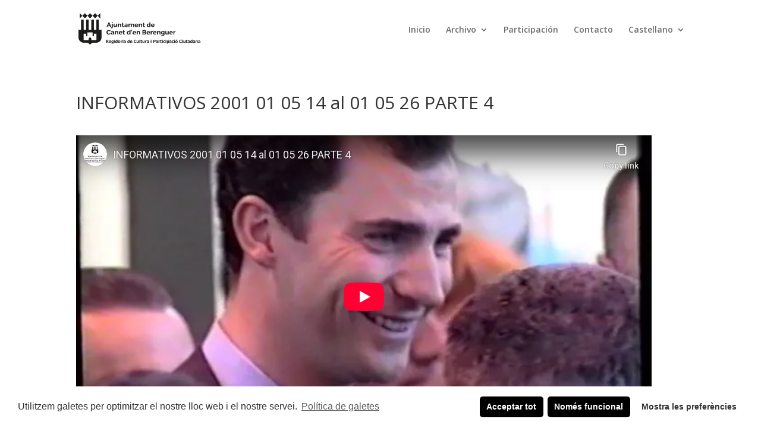

--- FILE ---
content_type: text/html; charset=utf-8
request_url: https://www.youtube-nocookie.com/embed/k8sxwG4RA20?iv_load_policy=3&modestbranding=1&rel=0&autohide=1&playsinline=0&autoplay=0
body_size: 46205
content:
<!DOCTYPE html><html lang="en" dir="ltr" data-cast-api-enabled="true"><head><meta name="viewport" content="width=device-width, initial-scale=1"><script nonce="kPnp08fWDwjFN6v3DuREcw">if ('undefined' == typeof Symbol || 'undefined' == typeof Symbol.iterator) {delete Array.prototype.entries;}</script><style name="www-roboto" nonce="3inNkuPXMo9K-FImBuugEA">@font-face{font-family:'Roboto';font-style:normal;font-weight:400;font-stretch:100%;src:url(//fonts.gstatic.com/s/roboto/v48/KFO7CnqEu92Fr1ME7kSn66aGLdTylUAMa3GUBHMdazTgWw.woff2)format('woff2');unicode-range:U+0460-052F,U+1C80-1C8A,U+20B4,U+2DE0-2DFF,U+A640-A69F,U+FE2E-FE2F;}@font-face{font-family:'Roboto';font-style:normal;font-weight:400;font-stretch:100%;src:url(//fonts.gstatic.com/s/roboto/v48/KFO7CnqEu92Fr1ME7kSn66aGLdTylUAMa3iUBHMdazTgWw.woff2)format('woff2');unicode-range:U+0301,U+0400-045F,U+0490-0491,U+04B0-04B1,U+2116;}@font-face{font-family:'Roboto';font-style:normal;font-weight:400;font-stretch:100%;src:url(//fonts.gstatic.com/s/roboto/v48/KFO7CnqEu92Fr1ME7kSn66aGLdTylUAMa3CUBHMdazTgWw.woff2)format('woff2');unicode-range:U+1F00-1FFF;}@font-face{font-family:'Roboto';font-style:normal;font-weight:400;font-stretch:100%;src:url(//fonts.gstatic.com/s/roboto/v48/KFO7CnqEu92Fr1ME7kSn66aGLdTylUAMa3-UBHMdazTgWw.woff2)format('woff2');unicode-range:U+0370-0377,U+037A-037F,U+0384-038A,U+038C,U+038E-03A1,U+03A3-03FF;}@font-face{font-family:'Roboto';font-style:normal;font-weight:400;font-stretch:100%;src:url(//fonts.gstatic.com/s/roboto/v48/KFO7CnqEu92Fr1ME7kSn66aGLdTylUAMawCUBHMdazTgWw.woff2)format('woff2');unicode-range:U+0302-0303,U+0305,U+0307-0308,U+0310,U+0312,U+0315,U+031A,U+0326-0327,U+032C,U+032F-0330,U+0332-0333,U+0338,U+033A,U+0346,U+034D,U+0391-03A1,U+03A3-03A9,U+03B1-03C9,U+03D1,U+03D5-03D6,U+03F0-03F1,U+03F4-03F5,U+2016-2017,U+2034-2038,U+203C,U+2040,U+2043,U+2047,U+2050,U+2057,U+205F,U+2070-2071,U+2074-208E,U+2090-209C,U+20D0-20DC,U+20E1,U+20E5-20EF,U+2100-2112,U+2114-2115,U+2117-2121,U+2123-214F,U+2190,U+2192,U+2194-21AE,U+21B0-21E5,U+21F1-21F2,U+21F4-2211,U+2213-2214,U+2216-22FF,U+2308-230B,U+2310,U+2319,U+231C-2321,U+2336-237A,U+237C,U+2395,U+239B-23B7,U+23D0,U+23DC-23E1,U+2474-2475,U+25AF,U+25B3,U+25B7,U+25BD,U+25C1,U+25CA,U+25CC,U+25FB,U+266D-266F,U+27C0-27FF,U+2900-2AFF,U+2B0E-2B11,U+2B30-2B4C,U+2BFE,U+3030,U+FF5B,U+FF5D,U+1D400-1D7FF,U+1EE00-1EEFF;}@font-face{font-family:'Roboto';font-style:normal;font-weight:400;font-stretch:100%;src:url(//fonts.gstatic.com/s/roboto/v48/KFO7CnqEu92Fr1ME7kSn66aGLdTylUAMaxKUBHMdazTgWw.woff2)format('woff2');unicode-range:U+0001-000C,U+000E-001F,U+007F-009F,U+20DD-20E0,U+20E2-20E4,U+2150-218F,U+2190,U+2192,U+2194-2199,U+21AF,U+21E6-21F0,U+21F3,U+2218-2219,U+2299,U+22C4-22C6,U+2300-243F,U+2440-244A,U+2460-24FF,U+25A0-27BF,U+2800-28FF,U+2921-2922,U+2981,U+29BF,U+29EB,U+2B00-2BFF,U+4DC0-4DFF,U+FFF9-FFFB,U+10140-1018E,U+10190-1019C,U+101A0,U+101D0-101FD,U+102E0-102FB,U+10E60-10E7E,U+1D2C0-1D2D3,U+1D2E0-1D37F,U+1F000-1F0FF,U+1F100-1F1AD,U+1F1E6-1F1FF,U+1F30D-1F30F,U+1F315,U+1F31C,U+1F31E,U+1F320-1F32C,U+1F336,U+1F378,U+1F37D,U+1F382,U+1F393-1F39F,U+1F3A7-1F3A8,U+1F3AC-1F3AF,U+1F3C2,U+1F3C4-1F3C6,U+1F3CA-1F3CE,U+1F3D4-1F3E0,U+1F3ED,U+1F3F1-1F3F3,U+1F3F5-1F3F7,U+1F408,U+1F415,U+1F41F,U+1F426,U+1F43F,U+1F441-1F442,U+1F444,U+1F446-1F449,U+1F44C-1F44E,U+1F453,U+1F46A,U+1F47D,U+1F4A3,U+1F4B0,U+1F4B3,U+1F4B9,U+1F4BB,U+1F4BF,U+1F4C8-1F4CB,U+1F4D6,U+1F4DA,U+1F4DF,U+1F4E3-1F4E6,U+1F4EA-1F4ED,U+1F4F7,U+1F4F9-1F4FB,U+1F4FD-1F4FE,U+1F503,U+1F507-1F50B,U+1F50D,U+1F512-1F513,U+1F53E-1F54A,U+1F54F-1F5FA,U+1F610,U+1F650-1F67F,U+1F687,U+1F68D,U+1F691,U+1F694,U+1F698,U+1F6AD,U+1F6B2,U+1F6B9-1F6BA,U+1F6BC,U+1F6C6-1F6CF,U+1F6D3-1F6D7,U+1F6E0-1F6EA,U+1F6F0-1F6F3,U+1F6F7-1F6FC,U+1F700-1F7FF,U+1F800-1F80B,U+1F810-1F847,U+1F850-1F859,U+1F860-1F887,U+1F890-1F8AD,U+1F8B0-1F8BB,U+1F8C0-1F8C1,U+1F900-1F90B,U+1F93B,U+1F946,U+1F984,U+1F996,U+1F9E9,U+1FA00-1FA6F,U+1FA70-1FA7C,U+1FA80-1FA89,U+1FA8F-1FAC6,U+1FACE-1FADC,U+1FADF-1FAE9,U+1FAF0-1FAF8,U+1FB00-1FBFF;}@font-face{font-family:'Roboto';font-style:normal;font-weight:400;font-stretch:100%;src:url(//fonts.gstatic.com/s/roboto/v48/KFO7CnqEu92Fr1ME7kSn66aGLdTylUAMa3OUBHMdazTgWw.woff2)format('woff2');unicode-range:U+0102-0103,U+0110-0111,U+0128-0129,U+0168-0169,U+01A0-01A1,U+01AF-01B0,U+0300-0301,U+0303-0304,U+0308-0309,U+0323,U+0329,U+1EA0-1EF9,U+20AB;}@font-face{font-family:'Roboto';font-style:normal;font-weight:400;font-stretch:100%;src:url(//fonts.gstatic.com/s/roboto/v48/KFO7CnqEu92Fr1ME7kSn66aGLdTylUAMa3KUBHMdazTgWw.woff2)format('woff2');unicode-range:U+0100-02BA,U+02BD-02C5,U+02C7-02CC,U+02CE-02D7,U+02DD-02FF,U+0304,U+0308,U+0329,U+1D00-1DBF,U+1E00-1E9F,U+1EF2-1EFF,U+2020,U+20A0-20AB,U+20AD-20C0,U+2113,U+2C60-2C7F,U+A720-A7FF;}@font-face{font-family:'Roboto';font-style:normal;font-weight:400;font-stretch:100%;src:url(//fonts.gstatic.com/s/roboto/v48/KFO7CnqEu92Fr1ME7kSn66aGLdTylUAMa3yUBHMdazQ.woff2)format('woff2');unicode-range:U+0000-00FF,U+0131,U+0152-0153,U+02BB-02BC,U+02C6,U+02DA,U+02DC,U+0304,U+0308,U+0329,U+2000-206F,U+20AC,U+2122,U+2191,U+2193,U+2212,U+2215,U+FEFF,U+FFFD;}@font-face{font-family:'Roboto';font-style:normal;font-weight:500;font-stretch:100%;src:url(//fonts.gstatic.com/s/roboto/v48/KFO7CnqEu92Fr1ME7kSn66aGLdTylUAMa3GUBHMdazTgWw.woff2)format('woff2');unicode-range:U+0460-052F,U+1C80-1C8A,U+20B4,U+2DE0-2DFF,U+A640-A69F,U+FE2E-FE2F;}@font-face{font-family:'Roboto';font-style:normal;font-weight:500;font-stretch:100%;src:url(//fonts.gstatic.com/s/roboto/v48/KFO7CnqEu92Fr1ME7kSn66aGLdTylUAMa3iUBHMdazTgWw.woff2)format('woff2');unicode-range:U+0301,U+0400-045F,U+0490-0491,U+04B0-04B1,U+2116;}@font-face{font-family:'Roboto';font-style:normal;font-weight:500;font-stretch:100%;src:url(//fonts.gstatic.com/s/roboto/v48/KFO7CnqEu92Fr1ME7kSn66aGLdTylUAMa3CUBHMdazTgWw.woff2)format('woff2');unicode-range:U+1F00-1FFF;}@font-face{font-family:'Roboto';font-style:normal;font-weight:500;font-stretch:100%;src:url(//fonts.gstatic.com/s/roboto/v48/KFO7CnqEu92Fr1ME7kSn66aGLdTylUAMa3-UBHMdazTgWw.woff2)format('woff2');unicode-range:U+0370-0377,U+037A-037F,U+0384-038A,U+038C,U+038E-03A1,U+03A3-03FF;}@font-face{font-family:'Roboto';font-style:normal;font-weight:500;font-stretch:100%;src:url(//fonts.gstatic.com/s/roboto/v48/KFO7CnqEu92Fr1ME7kSn66aGLdTylUAMawCUBHMdazTgWw.woff2)format('woff2');unicode-range:U+0302-0303,U+0305,U+0307-0308,U+0310,U+0312,U+0315,U+031A,U+0326-0327,U+032C,U+032F-0330,U+0332-0333,U+0338,U+033A,U+0346,U+034D,U+0391-03A1,U+03A3-03A9,U+03B1-03C9,U+03D1,U+03D5-03D6,U+03F0-03F1,U+03F4-03F5,U+2016-2017,U+2034-2038,U+203C,U+2040,U+2043,U+2047,U+2050,U+2057,U+205F,U+2070-2071,U+2074-208E,U+2090-209C,U+20D0-20DC,U+20E1,U+20E5-20EF,U+2100-2112,U+2114-2115,U+2117-2121,U+2123-214F,U+2190,U+2192,U+2194-21AE,U+21B0-21E5,U+21F1-21F2,U+21F4-2211,U+2213-2214,U+2216-22FF,U+2308-230B,U+2310,U+2319,U+231C-2321,U+2336-237A,U+237C,U+2395,U+239B-23B7,U+23D0,U+23DC-23E1,U+2474-2475,U+25AF,U+25B3,U+25B7,U+25BD,U+25C1,U+25CA,U+25CC,U+25FB,U+266D-266F,U+27C0-27FF,U+2900-2AFF,U+2B0E-2B11,U+2B30-2B4C,U+2BFE,U+3030,U+FF5B,U+FF5D,U+1D400-1D7FF,U+1EE00-1EEFF;}@font-face{font-family:'Roboto';font-style:normal;font-weight:500;font-stretch:100%;src:url(//fonts.gstatic.com/s/roboto/v48/KFO7CnqEu92Fr1ME7kSn66aGLdTylUAMaxKUBHMdazTgWw.woff2)format('woff2');unicode-range:U+0001-000C,U+000E-001F,U+007F-009F,U+20DD-20E0,U+20E2-20E4,U+2150-218F,U+2190,U+2192,U+2194-2199,U+21AF,U+21E6-21F0,U+21F3,U+2218-2219,U+2299,U+22C4-22C6,U+2300-243F,U+2440-244A,U+2460-24FF,U+25A0-27BF,U+2800-28FF,U+2921-2922,U+2981,U+29BF,U+29EB,U+2B00-2BFF,U+4DC0-4DFF,U+FFF9-FFFB,U+10140-1018E,U+10190-1019C,U+101A0,U+101D0-101FD,U+102E0-102FB,U+10E60-10E7E,U+1D2C0-1D2D3,U+1D2E0-1D37F,U+1F000-1F0FF,U+1F100-1F1AD,U+1F1E6-1F1FF,U+1F30D-1F30F,U+1F315,U+1F31C,U+1F31E,U+1F320-1F32C,U+1F336,U+1F378,U+1F37D,U+1F382,U+1F393-1F39F,U+1F3A7-1F3A8,U+1F3AC-1F3AF,U+1F3C2,U+1F3C4-1F3C6,U+1F3CA-1F3CE,U+1F3D4-1F3E0,U+1F3ED,U+1F3F1-1F3F3,U+1F3F5-1F3F7,U+1F408,U+1F415,U+1F41F,U+1F426,U+1F43F,U+1F441-1F442,U+1F444,U+1F446-1F449,U+1F44C-1F44E,U+1F453,U+1F46A,U+1F47D,U+1F4A3,U+1F4B0,U+1F4B3,U+1F4B9,U+1F4BB,U+1F4BF,U+1F4C8-1F4CB,U+1F4D6,U+1F4DA,U+1F4DF,U+1F4E3-1F4E6,U+1F4EA-1F4ED,U+1F4F7,U+1F4F9-1F4FB,U+1F4FD-1F4FE,U+1F503,U+1F507-1F50B,U+1F50D,U+1F512-1F513,U+1F53E-1F54A,U+1F54F-1F5FA,U+1F610,U+1F650-1F67F,U+1F687,U+1F68D,U+1F691,U+1F694,U+1F698,U+1F6AD,U+1F6B2,U+1F6B9-1F6BA,U+1F6BC,U+1F6C6-1F6CF,U+1F6D3-1F6D7,U+1F6E0-1F6EA,U+1F6F0-1F6F3,U+1F6F7-1F6FC,U+1F700-1F7FF,U+1F800-1F80B,U+1F810-1F847,U+1F850-1F859,U+1F860-1F887,U+1F890-1F8AD,U+1F8B0-1F8BB,U+1F8C0-1F8C1,U+1F900-1F90B,U+1F93B,U+1F946,U+1F984,U+1F996,U+1F9E9,U+1FA00-1FA6F,U+1FA70-1FA7C,U+1FA80-1FA89,U+1FA8F-1FAC6,U+1FACE-1FADC,U+1FADF-1FAE9,U+1FAF0-1FAF8,U+1FB00-1FBFF;}@font-face{font-family:'Roboto';font-style:normal;font-weight:500;font-stretch:100%;src:url(//fonts.gstatic.com/s/roboto/v48/KFO7CnqEu92Fr1ME7kSn66aGLdTylUAMa3OUBHMdazTgWw.woff2)format('woff2');unicode-range:U+0102-0103,U+0110-0111,U+0128-0129,U+0168-0169,U+01A0-01A1,U+01AF-01B0,U+0300-0301,U+0303-0304,U+0308-0309,U+0323,U+0329,U+1EA0-1EF9,U+20AB;}@font-face{font-family:'Roboto';font-style:normal;font-weight:500;font-stretch:100%;src:url(//fonts.gstatic.com/s/roboto/v48/KFO7CnqEu92Fr1ME7kSn66aGLdTylUAMa3KUBHMdazTgWw.woff2)format('woff2');unicode-range:U+0100-02BA,U+02BD-02C5,U+02C7-02CC,U+02CE-02D7,U+02DD-02FF,U+0304,U+0308,U+0329,U+1D00-1DBF,U+1E00-1E9F,U+1EF2-1EFF,U+2020,U+20A0-20AB,U+20AD-20C0,U+2113,U+2C60-2C7F,U+A720-A7FF;}@font-face{font-family:'Roboto';font-style:normal;font-weight:500;font-stretch:100%;src:url(//fonts.gstatic.com/s/roboto/v48/KFO7CnqEu92Fr1ME7kSn66aGLdTylUAMa3yUBHMdazQ.woff2)format('woff2');unicode-range:U+0000-00FF,U+0131,U+0152-0153,U+02BB-02BC,U+02C6,U+02DA,U+02DC,U+0304,U+0308,U+0329,U+2000-206F,U+20AC,U+2122,U+2191,U+2193,U+2212,U+2215,U+FEFF,U+FFFD;}</style><script name="www-roboto" nonce="kPnp08fWDwjFN6v3DuREcw">if (document.fonts && document.fonts.load) {document.fonts.load("400 10pt Roboto", "E"); document.fonts.load("500 10pt Roboto", "E");}</script><link rel="stylesheet" href="/s/player/c9168c90/www-player.css" name="www-player" nonce="3inNkuPXMo9K-FImBuugEA"><style nonce="3inNkuPXMo9K-FImBuugEA">html {overflow: hidden;}body {font: 12px Roboto, Arial, sans-serif; background-color: #000; color: #fff; height: 100%; width: 100%; overflow: hidden; position: absolute; margin: 0; padding: 0;}#player {width: 100%; height: 100%;}h1 {text-align: center; color: #fff;}h3 {margin-top: 6px; margin-bottom: 3px;}.player-unavailable {position: absolute; top: 0; left: 0; right: 0; bottom: 0; padding: 25px; font-size: 13px; background: url(/img/meh7.png) 50% 65% no-repeat;}.player-unavailable .message {text-align: left; margin: 0 -5px 15px; padding: 0 5px 14px; border-bottom: 1px solid #888; font-size: 19px; font-weight: normal;}.player-unavailable a {color: #167ac6; text-decoration: none;}</style><script nonce="kPnp08fWDwjFN6v3DuREcw">var ytcsi={gt:function(n){n=(n||"")+"data_";return ytcsi[n]||(ytcsi[n]={tick:{},info:{},gel:{preLoggedGelInfos:[]}})},now:window.performance&&window.performance.timing&&window.performance.now&&window.performance.timing.navigationStart?function(){return window.performance.timing.navigationStart+window.performance.now()}:function(){return(new Date).getTime()},tick:function(l,t,n){var ticks=ytcsi.gt(n).tick;var v=t||ytcsi.now();if(ticks[l]){ticks["_"+l]=ticks["_"+l]||[ticks[l]];ticks["_"+l].push(v)}ticks[l]=
v},info:function(k,v,n){ytcsi.gt(n).info[k]=v},infoGel:function(p,n){ytcsi.gt(n).gel.preLoggedGelInfos.push(p)},setStart:function(t,n){ytcsi.tick("_start",t,n)}};
(function(w,d){function isGecko(){if(!w.navigator)return false;try{if(w.navigator.userAgentData&&w.navigator.userAgentData.brands&&w.navigator.userAgentData.brands.length){var brands=w.navigator.userAgentData.brands;var i=0;for(;i<brands.length;i++)if(brands[i]&&brands[i].brand==="Firefox")return true;return false}}catch(e){setTimeout(function(){throw e;})}if(!w.navigator.userAgent)return false;var ua=w.navigator.userAgent;return ua.indexOf("Gecko")>0&&ua.toLowerCase().indexOf("webkit")<0&&ua.indexOf("Edge")<
0&&ua.indexOf("Trident")<0&&ua.indexOf("MSIE")<0}ytcsi.setStart(w.performance?w.performance.timing.responseStart:null);var isPrerender=(d.visibilityState||d.webkitVisibilityState)=="prerender";var vName=!d.visibilityState&&d.webkitVisibilityState?"webkitvisibilitychange":"visibilitychange";if(isPrerender){var startTick=function(){ytcsi.setStart();d.removeEventListener(vName,startTick)};d.addEventListener(vName,startTick,false)}if(d.addEventListener)d.addEventListener(vName,function(){ytcsi.tick("vc")},
false);if(isGecko()){var isHidden=(d.visibilityState||d.webkitVisibilityState)=="hidden";if(isHidden)ytcsi.tick("vc")}var slt=function(el,t){setTimeout(function(){var n=ytcsi.now();el.loadTime=n;if(el.slt)el.slt()},t)};w.__ytRIL=function(el){if(!el.getAttribute("data-thumb"))if(w.requestAnimationFrame)w.requestAnimationFrame(function(){slt(el,0)});else slt(el,16)}})(window,document);
</script><script nonce="kPnp08fWDwjFN6v3DuREcw">var ytcfg={d:function(){return window.yt&&yt.config_||ytcfg.data_||(ytcfg.data_={})},get:function(k,o){return k in ytcfg.d()?ytcfg.d()[k]:o},set:function(){var a=arguments;if(a.length>1)ytcfg.d()[a[0]]=a[1];else{var k;for(k in a[0])ytcfg.d()[k]=a[0][k]}}};
ytcfg.set({"CLIENT_CANARY_STATE":"none","DEVICE":"cbr\u003dChrome\u0026cbrand\u003dapple\u0026cbrver\u003d131.0.0.0\u0026ceng\u003dWebKit\u0026cengver\u003d537.36\u0026cos\u003dMacintosh\u0026cosver\u003d10_15_7\u0026cplatform\u003dDESKTOP","EVENT_ID":"cBR0af7LMqbD1NgPp4aIoAo","EXPERIMENT_FLAGS":{"ab_det_apm":true,"ab_det_el_h":true,"ab_det_em_inj":true,"ab_l_sig_st":true,"ab_l_sig_st_e":true,"action_companion_center_align_description":true,"allow_skip_networkless":true,"always_send_and_write":true,"att_web_record_metrics":true,"attmusi":true,"c3_enable_button_impression_logging":true,"c3_watch_page_component":true,"cancel_pending_navs":true,"clean_up_manual_attribution_header":true,"config_age_report_killswitch":true,"cow_optimize_idom_compat":true,"csi_on_gel":true,"delhi_mweb_colorful_sd":true,"delhi_mweb_colorful_sd_v2":true,"deprecate_pair_servlet_enabled":true,"desktop_sparkles_light_cta_button":true,"disable_cached_masthead_data":true,"disable_child_node_auto_formatted_strings":true,"disable_log_to_visitor_layer":true,"disable_pacf_logging_for_memory_limited_tv":true,"embeds_enable_eid_enforcement_for_youtube":true,"embeds_enable_info_panel_dismissal":true,"embeds_enable_pfp_always_unbranded":true,"embeds_muted_autoplay_sound_fix":true,"embeds_serve_es6_client":true,"embeds_web_nwl_disable_nocookie":true,"embeds_web_updated_shorts_definition_fix":true,"enable_active_view_display_ad_renderer_web_home":true,"enable_ad_disclosure_banner_a11y_fix":true,"enable_client_sli_logging":true,"enable_client_streamz_web":true,"enable_client_ve_spec":true,"enable_cloud_save_error_popup_after_retry":true,"enable_dai_sdf_h5_preroll":true,"enable_datasync_id_header_in_web_vss_pings":true,"enable_default_mono_cta_migration_web_client":true,"enable_docked_chat_messages":true,"enable_drop_shadow_experiment":true,"enable_entity_store_from_dependency_injection":true,"enable_inline_muted_playback_on_web_search":true,"enable_inline_muted_playback_on_web_search_for_vdc":true,"enable_inline_muted_playback_on_web_search_for_vdcb":true,"enable_is_mini_app_page_active_bugfix":true,"enable_logging_first_user_action_after_game_ready":true,"enable_ltc_param_fetch_from_innertube":true,"enable_masthead_mweb_padding_fix":true,"enable_menu_renderer_button_in_mweb_hclr":true,"enable_mini_app_command_handler_mweb_fix":true,"enable_mini_guide_downloads_item":true,"enable_mixed_direction_formatted_strings":true,"enable_mweb_new_caption_language_picker":true,"enable_names_handles_account_switcher":true,"enable_network_request_logging_on_game_events":true,"enable_new_paid_product_placement":true,"enable_open_in_new_tab_icon_for_short_dr_for_desktop_search":true,"enable_open_yt_content":true,"enable_origin_query_parameter_bugfix":true,"enable_pause_ads_on_ytv_html5":true,"enable_payments_purchase_manager":true,"enable_pdp_icon_prefetch":true,"enable_pl_r_si_fa":true,"enable_place_pivot_url":true,"enable_pv_screen_modern_text":true,"enable_removing_navbar_title_on_hashtag_page_mweb":true,"enable_rta_manager":true,"enable_sdf_companion_h5":true,"enable_sdf_dai_h5_midroll":true,"enable_sdf_h5_endemic_mid_post_roll":true,"enable_sdf_on_h5_unplugged_vod_midroll":true,"enable_sdf_shorts_player_bytes_h5":true,"enable_sending_unwrapped_game_audio_as_serialized_metadata":true,"enable_sfv_effect_pivot_url":true,"enable_shorts_new_carousel":true,"enable_skip_ad_guidance_prompt":true,"enable_skippable_ads_for_unplugged_ad_pod":true,"enable_smearing_expansion_dai":true,"enable_time_out_messages":true,"enable_timeline_view_modern_transcript_fe":true,"enable_video_display_compact_button_group_for_desktop_search":true,"enable_web_delhi_icons":true,"enable_web_home_top_landscape_image_layout_level_click":true,"enable_web_tiered_gel":true,"enable_window_constrained_buy_flow_dialog":true,"enable_wiz_queue_effect_and_on_init_initial_runs":true,"enable_ypc_spinners":true,"enable_yt_ata_iframe_authuser":true,"export_networkless_options":true,"export_player_version_to_ytconfig":true,"fill_single_video_with_notify_to_lasr":true,"fix_ad_miniplayer_controls_rendering":true,"fix_ads_tracking_for_swf_config_deprecation_mweb":true,"h5_companion_enable_adcpn_macro_substitution_for_click_pings":true,"h5_inplayer_enable_adcpn_macro_substitution_for_click_pings":true,"h5_reset_cache_and_filter_before_update_masthead":true,"hide_channel_creation_title_for_mweb":true,"high_ccv_client_side_caching_h5":true,"html5_log_trigger_events_with_debug_data":true,"html5_ssdai_enable_media_end_cue_range":true,"il_attach_cache_limit":true,"il_use_view_model_logging_context":true,"is_browser_support_for_webcam_streaming":true,"json_condensed_response":true,"kev_adb_pg":true,"kevlar_gel_error_routing":true,"kevlar_watch_cinematics":true,"live_chat_enable_controller_extraction":true,"live_chat_enable_rta_manager":true,"log_click_with_layer_from_element_in_command_handler":true,"mdx_enable_privacy_disclosure_ui":true,"mdx_load_cast_api_bootstrap_script":true,"medium_progress_bar_modification":true,"migrate_remaining_web_ad_badges_to_innertube":true,"mobile_account_menu_refresh":true,"mweb_account_linking_noapp":true,"mweb_after_render_to_scheduler":true,"mweb_allow_modern_search_suggest_behavior":true,"mweb_animated_actions":true,"mweb_app_upsell_button_direct_to_app":true,"mweb_c3_enable_adaptive_signals":true,"mweb_c3_library_page_enable_recent_shelf":true,"mweb_c3_remove_web_navigation_endpoint_data":true,"mweb_c3_use_canonical_from_player_response":true,"mweb_cinematic_watch":true,"mweb_command_handler":true,"mweb_delay_watch_initial_data":true,"mweb_disable_searchbar_scroll":true,"mweb_enable_browse_chunks":true,"mweb_enable_fine_scrubbing_for_recs":true,"mweb_enable_keto_batch_player_fullscreen":true,"mweb_enable_keto_batch_player_progress_bar":true,"mweb_enable_keto_batch_player_tooltips":true,"mweb_enable_lockup_view_model_for_ucp":true,"mweb_enable_mix_panel_title_metadata":true,"mweb_enable_more_drawer":true,"mweb_enable_optional_fullscreen_landscape_locking":true,"mweb_enable_overlay_touch_manager":true,"mweb_enable_premium_carve_out_fix":true,"mweb_enable_refresh_detection":true,"mweb_enable_search_imp":true,"mweb_enable_shorts_pivot_button":true,"mweb_enable_shorts_video_preload":true,"mweb_enable_skippables_on_jio_phone":true,"mweb_enable_two_line_title_on_shorts":true,"mweb_enable_varispeed_controller":true,"mweb_enable_watch_feed_infinite_scroll":true,"mweb_enable_wrapped_unplugged_pause_membership_dialog_renderer":true,"mweb_fix_monitor_visibility_after_render":true,"mweb_force_ios_fallback_to_native_control":true,"mweb_fp_auto_fullscreen":true,"mweb_fullscreen_controls":true,"mweb_fullscreen_controls_action_buttons":true,"mweb_fullscreen_watch_system":true,"mweb_home_reactive_shorts":true,"mweb_innertube_search_command":true,"mweb_lang_in_html":true,"mweb_like_button_synced_with_entities":true,"mweb_logo_use_home_page_ve":true,"mweb_native_control_in_faux_fullscreen_shared":true,"mweb_player_control_on_hover":true,"mweb_player_delhi_dtts":true,"mweb_player_settings_use_bottom_sheet":true,"mweb_player_show_previous_next_buttons_in_playlist":true,"mweb_player_skip_no_op_state_changes":true,"mweb_player_user_select_none":true,"mweb_playlist_engagement_panel":true,"mweb_progress_bar_seek_on_mouse_click":true,"mweb_pull_2_full":true,"mweb_pull_2_full_enable_touch_handlers":true,"mweb_schedule_warm_watch_response":true,"mweb_searchbox_legacy_navigation":true,"mweb_see_fewer_shorts":true,"mweb_shorts_comments_panel_id_change":true,"mweb_shorts_early_continuation":true,"mweb_show_ios_smart_banner":true,"mweb_show_sign_in_button_from_header":true,"mweb_use_server_url_on_startup":true,"mweb_watch_captions_enable_auto_translate":true,"mweb_watch_captions_set_default_size":true,"mweb_watch_stop_scheduler_on_player_response":true,"mweb_watchfeed_big_thumbnails":true,"mweb_yt_searchbox":true,"networkless_logging":true,"no_client_ve_attach_unless_shown":true,"pageid_as_header_web":true,"playback_settings_use_switch_menu":true,"player_controls_autonav_fix":true,"player_controls_skip_double_signal_update":true,"polymer_bad_build_labels":true,"polymer_verifiy_app_state":true,"qoe_send_and_write":true,"remove_chevron_from_ad_disclosure_banner_h5":true,"remove_masthead_channel_banner_on_refresh":true,"remove_slot_id_exited_trigger_for_dai_in_player_slot_expire":true,"replace_client_url_parsing_with_server_signal":true,"service_worker_enabled":true,"service_worker_push_enabled":true,"service_worker_push_home_page_prompt":true,"service_worker_push_watch_page_prompt":true,"shell_load_gcf":true,"shorten_initial_gel_batch_timeout":true,"should_use_yt_voice_endpoint_in_kaios":true,"smarter_ve_dedupping":true,"speedmaster_no_seek":true,"stop_handling_click_for_non_rendering_overlay_layout":true,"suppress_error_204_logging":true,"synced_panel_scrolling_controller":true,"use_event_time_ms_header":true,"use_fifo_for_networkless":true,"use_request_time_ms_header":true,"use_session_based_sampling":true,"use_thumbnail_overlay_time_status_renderer_for_live_badge":true,"vss_final_ping_send_and_write":true,"vss_playback_use_send_and_write":true,"web_adaptive_repeat_ase":true,"web_always_load_chat_support":true,"web_animated_like":true,"web_api_url":true,"web_attributed_string_deep_equal_bugfix":true,"web_autonav_allow_off_by_default":true,"web_button_vm_refactor_disabled":true,"web_c3_log_app_init_finish":true,"web_csi_action_sampling_enabled":true,"web_dedupe_ve_grafting":true,"web_disable_backdrop_filter":true,"web_enable_ab_rsp_cl":true,"web_enable_course_icon_update":true,"web_enable_error_204":true,"web_fix_segmented_like_dislike_undefined":true,"web_gcf_hashes_innertube":true,"web_gel_timeout_cap":true,"web_metadata_carousel_elref_bugfix":true,"web_parent_target_for_sheets":true,"web_persist_server_autonav_state_on_client":true,"web_playback_associated_log_ctt":true,"web_playback_associated_ve":true,"web_prefetch_preload_video":true,"web_progress_bar_draggable":true,"web_resizable_advertiser_banner_on_masthead_safari_fix":true,"web_shorts_just_watched_on_channel_and_pivot_study":true,"web_shorts_just_watched_overlay":true,"web_update_panel_visibility_logging_fix":true,"web_video_attribute_view_model_a11y_fix":true,"web_watch_controls_state_signals":true,"web_wiz_attributed_string":true,"webfe_mweb_watch_microdata":true,"webfe_watch_shorts_canonical_url_fix":true,"webpo_exit_on_net_err":true,"wiz_diff_overwritable":true,"woffle_used_state_report":true,"wpo_gel_strz":true,"H5_async_logging_delay_ms":30000.0,"attention_logging_scroll_throttle":500.0,"autoplay_pause_by_lact_sampling_fraction":0.0,"cinematic_watch_effect_opacity":0.4,"log_window_onerror_fraction":0.1,"speedmaster_playback_rate":2.0,"tv_pacf_logging_sample_rate":0.01,"web_attention_logging_scroll_throttle":500.0,"web_load_prediction_threshold":0.1,"web_navigation_prediction_threshold":0.1,"web_pbj_log_warning_rate":0.0,"web_system_health_fraction":0.01,"ytidb_transaction_ended_event_rate_limit":0.02,"active_time_update_interval_ms":10000,"att_init_delay":500,"autoplay_pause_by_lact_sec":0,"botguard_async_snapshot_timeout_ms":3000,"check_navigator_accuracy_timeout_ms":0,"cinematic_watch_css_filter_blur_strength":40,"cinematic_watch_fade_out_duration":500,"close_webview_delay_ms":100,"cloud_save_game_data_rate_limit_ms":3000,"compression_disable_point":10,"custom_active_view_tos_timeout_ms":3600000,"embeds_widget_poll_interval_ms":0,"gel_min_batch_size":3,"gel_queue_timeout_max_ms":60000,"get_async_timeout_ms":60000,"hide_cta_for_home_web_video_ads_animate_in_time":2,"html5_byterate_soft_cap":0,"initial_gel_batch_timeout":2000,"max_body_size_to_compress":500000,"max_prefetch_window_sec_for_livestream_optimization":10,"min_prefetch_offset_sec_for_livestream_optimization":20,"mini_app_container_iframe_src_update_delay_ms":0,"multiple_preview_news_duration_time":11000,"mweb_c3_toast_duration_ms":5000,"mweb_deep_link_fallback_timeout_ms":10000,"mweb_delay_response_received_actions":100,"mweb_fp_dpad_rate_limit_ms":0,"mweb_fp_dpad_watch_title_clamp_lines":0,"mweb_history_manager_cache_size":100,"mweb_ios_fullscreen_playback_transition_delay_ms":500,"mweb_ios_fullscreen_system_pause_epilson_ms":0,"mweb_override_response_store_expiration_ms":0,"mweb_shorts_early_continuation_trigger_threshold":4,"mweb_w2w_max_age_seconds":0,"mweb_watch_captions_default_size":2,"neon_dark_launch_gradient_count":0,"network_polling_interval":30000,"play_click_interval_ms":30000,"play_ping_interval_ms":10000,"prefetch_comments_ms_after_video":0,"send_config_hash_timer":0,"service_worker_push_logged_out_prompt_watches":-1,"service_worker_push_prompt_cap":-1,"service_worker_push_prompt_delay_microseconds":3888000000000,"slow_compressions_before_abandon_count":4,"speedmaster_cancellation_movement_dp":10,"speedmaster_touch_activation_ms":500,"web_attention_logging_throttle":500,"web_foreground_heartbeat_interval_ms":28000,"web_gel_debounce_ms":10000,"web_logging_max_batch":100,"web_max_tracing_events":50,"web_tracing_session_replay":0,"wil_icon_max_concurrent_fetches":9999,"ytidb_remake_db_retries":3,"ytidb_reopen_db_retries":3,"WebClientReleaseProcessCritical__youtube_embeds_client_version_override":"","WebClientReleaseProcessCritical__youtube_embeds_web_client_version_override":"","WebClientReleaseProcessCritical__youtube_mweb_client_version_override":"","debug_forced_internalcountrycode":"","embeds_web_synth_ch_headers_banned_urls_regex":"","enable_web_media_service":"DISABLED","il_payload_scraping":"","live_chat_unicode_emoji_json_url":"https://www.gstatic.com/youtube/img/emojis/emojis-svg-9.json","mweb_deep_link_feature_tag_suffix":"11268432","mweb_enable_shorts_innertube_player_prefetch_trigger":"NONE","mweb_fp_dpad":"home,search,browse,channel,create_channel,experiments,settings,trending,oops,404,paid_memberships,sponsorship,premium,shorts","mweb_fp_dpad_linear_navigation":"","mweb_fp_dpad_linear_navigation_visitor":"","mweb_fp_dpad_visitor":"","mweb_preload_video_by_player_vars":"","place_pivot_triggering_container_alternate":"","place_pivot_triggering_counterfactual_container_alternate":"","service_worker_push_force_notification_prompt_tag":"1","service_worker_scope":"/","suggest_exp_str":"","web_client_version_override":"","kevlar_command_handler_command_banlist":[],"mini_app_ids_without_game_ready":["UgkxHHtsak1SC8mRGHMZewc4HzeAY3yhPPmJ","Ugkx7OgzFqE6z_5Mtf4YsotGfQNII1DF_RBm"],"web_op_signal_type_banlist":[],"web_tracing_enabled_spans":["event","command"]},"GAPI_HINT_PARAMS":"m;/_/scs/abc-static/_/js/k\u003dgapi.gapi.en.FZb77tO2YW4.O/d\u003d1/rs\u003dAHpOoo8lqavmo6ayfVxZovyDiP6g3TOVSQ/m\u003d__features__","GAPI_HOST":"https://apis.google.com","GAPI_LOCALE":"en_US","GL":"US","HL":"en","HTML_DIR":"ltr","HTML_LANG":"en","INNERTUBE_API_KEY":"AIzaSyAO_FJ2SlqU8Q4STEHLGCilw_Y9_11qcW8","INNERTUBE_API_VERSION":"v1","INNERTUBE_CLIENT_NAME":"WEB_EMBEDDED_PLAYER","INNERTUBE_CLIENT_VERSION":"1.20260122.10.00","INNERTUBE_CONTEXT":{"client":{"hl":"en","gl":"US","remoteHost":"3.149.231.247","deviceMake":"Apple","deviceModel":"","visitorData":"CgtjU1dJTk9KbXhjOCjwqNDLBjIKCgJVUxIEGgAgGw%3D%3D","userAgent":"Mozilla/5.0 (Macintosh; Intel Mac OS X 10_15_7) AppleWebKit/537.36 (KHTML, like Gecko) Chrome/131.0.0.0 Safari/537.36; ClaudeBot/1.0; +claudebot@anthropic.com),gzip(gfe)","clientName":"WEB_EMBEDDED_PLAYER","clientVersion":"1.20260122.10.00","osName":"Macintosh","osVersion":"10_15_7","originalUrl":"https://www.youtube-nocookie.com/embed/k8sxwG4RA20?iv_load_policy\u003d3\u0026modestbranding\u003d1\u0026rel\u003d0\u0026autohide\u003d1\u0026playsinline\u003d0\u0026autoplay\u003d0","platform":"DESKTOP","clientFormFactor":"UNKNOWN_FORM_FACTOR","configInfo":{"appInstallData":"[base64]%3D%3D"},"browserName":"Chrome","browserVersion":"131.0.0.0","acceptHeader":"text/html,application/xhtml+xml,application/xml;q\u003d0.9,image/webp,image/apng,*/*;q\u003d0.8,application/signed-exchange;v\u003db3;q\u003d0.9","deviceExperimentId":"ChxOelU1T0RjeU1EazBORE13TVRjNE1EUTJOZz09EPCo0MsGGPCo0MsG","rolloutToken":"CK3_65npks0NEP7Nmuf3opIDGP7Nmuf3opID"},"user":{"lockedSafetyMode":false},"request":{"useSsl":true},"clickTracking":{"clickTrackingParams":"IhMI/sOa5/eikgMVpiEVBR0nAwKk"},"thirdParty":{"embeddedPlayerContext":{"embeddedPlayerEncryptedContext":"AD5ZzFTiRiZGsekn0QU2AEhuxXPBlYFDjzoRcXR0BUAUOqoumxvX3IC3NdHBkXcX-Bu2qmSQ3CRF1hX1e7Ba7Q2YcgFkAM1b945QLZrXFNdFnXAdL95zMIiFLsCSJ5WnWRcaoCVaGneRfUKeQNDW-OavMEW44PF7TG_BMtfvGLh10t95rC5mU8uxJNM4X1MUJ_qg","ancestorOriginsSupported":false}}},"INNERTUBE_CONTEXT_CLIENT_NAME":56,"INNERTUBE_CONTEXT_CLIENT_VERSION":"1.20260122.10.00","INNERTUBE_CONTEXT_GL":"US","INNERTUBE_CONTEXT_HL":"en","LATEST_ECATCHER_SERVICE_TRACKING_PARAMS":{"client.name":"WEB_EMBEDDED_PLAYER","client.jsfeat":"2021"},"LOGGED_IN":false,"PAGE_BUILD_LABEL":"youtube.embeds.web_20260122_10_RC00","PAGE_CL":859848483,"SERVER_NAME":"WebFE","VISITOR_DATA":"CgtjU1dJTk9KbXhjOCjwqNDLBjIKCgJVUxIEGgAgGw%3D%3D","WEB_PLAYER_CONTEXT_CONFIGS":{"WEB_PLAYER_CONTEXT_CONFIG_ID_EMBEDDED_PLAYER":{"rootElementId":"movie_player","jsUrl":"/s/player/c9168c90/player_ias.vflset/en_US/base.js","cssUrl":"/s/player/c9168c90/www-player.css","contextId":"WEB_PLAYER_CONTEXT_CONFIG_ID_EMBEDDED_PLAYER","eventLabel":"embedded","contentRegion":"US","hl":"en_US","hostLanguage":"en","innertubeApiKey":"AIzaSyAO_FJ2SlqU8Q4STEHLGCilw_Y9_11qcW8","innertubeApiVersion":"v1","innertubeContextClientVersion":"1.20260122.10.00","disableRelatedVideos":true,"annotationsLoadPolicy":3,"device":{"brand":"apple","model":"","browser":"Chrome","browserVersion":"131.0.0.0","os":"Macintosh","osVersion":"10_15_7","platform":"DESKTOP","interfaceName":"WEB_EMBEDDED_PLAYER","interfaceVersion":"1.20260122.10.00"},"serializedExperimentIds":"24004644,51010235,51063643,51098299,51204329,51222973,51340662,51349914,51353393,51366423,51389629,51404808,51404810,51425031,51489567,51490331,51500051,51505436,51526267,51530495,51534669,51560386,51564352,51565116,51566373,51578632,51583565,51583821,51585555,51586118,51605258,51605395,51609829,51611457,51615068,51620866,51621065,51622844,51631301,51632249,51637029,51638932,51648336,51653717,51656216,51672162,51681662,51683502,51684302,51684306,51690474,51691589,51693511,51693994,51696107,51696619,51697032,51700777,51705183,51711227,51712601,51713237,51714463,51717746,51719411,51719628,51726312,51729218,51732102,51735450,51737134,51738919,51742828,51742878,51744562,51747794","serializedExperimentFlags":"H5_async_logging_delay_ms\u003d30000.0\u0026PlayerWeb__h5_enable_advisory_rating_restrictions\u003dtrue\u0026a11y_h5_associate_survey_question\u003dtrue\u0026ab_det_apm\u003dtrue\u0026ab_det_el_h\u003dtrue\u0026ab_det_em_inj\u003dtrue\u0026ab_l_sig_st\u003dtrue\u0026ab_l_sig_st_e\u003dtrue\u0026action_companion_center_align_description\u003dtrue\u0026ad_pod_disable_companion_persist_ads_quality\u003dtrue\u0026add_stmp_logs_for_voice_boost\u003dtrue\u0026allow_autohide_on_paused_videos\u003dtrue\u0026allow_drm_override\u003dtrue\u0026allow_live_autoplay\u003dtrue\u0026allow_poltergust_autoplay\u003dtrue\u0026allow_skip_networkless\u003dtrue\u0026allow_vp9_1080p_mq_enc\u003dtrue\u0026always_cache_redirect_endpoint\u003dtrue\u0026always_send_and_write\u003dtrue\u0026annotation_module_vast_cards_load_logging_fraction\u003d0.0\u0026assign_drm_family_by_format\u003dtrue\u0026att_web_record_metrics\u003dtrue\u0026attention_logging_scroll_throttle\u003d500.0\u0026attmusi\u003dtrue\u0026autoplay_time\u003d10000\u0026autoplay_time_for_fullscreen\u003d-1\u0026autoplay_time_for_music_content\u003d-1\u0026bg_vm_reinit_threshold\u003d7200000\u0026blocked_packages_for_sps\u003d[]\u0026botguard_async_snapshot_timeout_ms\u003d3000\u0026captions_url_add_ei\u003dtrue\u0026check_navigator_accuracy_timeout_ms\u003d0\u0026clean_up_manual_attribution_header\u003dtrue\u0026compression_disable_point\u003d10\u0026cow_optimize_idom_compat\u003dtrue\u0026csi_on_gel\u003dtrue\u0026custom_active_view_tos_timeout_ms\u003d3600000\u0026dash_manifest_version\u003d5\u0026debug_bandaid_hostname\u003d\u0026debug_bandaid_port\u003d0\u0026debug_sherlog_username\u003d\u0026delhi_fast_follow_autonav_toggle\u003dtrue\u0026delhi_modern_player_default_thumbnail_percentage\u003d0.0\u0026delhi_modern_player_faster_autohide_delay_ms\u003d2000\u0026delhi_modern_player_pause_thumbnail_percentage\u003d0.6\u0026delhi_modern_web_player_blending_mode\u003d\u0026delhi_modern_web_player_disable_frosted_glass\u003dtrue\u0026delhi_modern_web_player_horizontal_volume_controls\u003dtrue\u0026delhi_modern_web_player_lhs_volume_controls\u003dtrue\u0026delhi_modern_web_player_responsive_compact_controls_threshold\u003d0\u0026deprecate_22\u003dtrue\u0026deprecate_delay_ping\u003dtrue\u0026deprecate_pair_servlet_enabled\u003dtrue\u0026desktop_sparkles_light_cta_button\u003dtrue\u0026disable_av1_setting\u003dtrue\u0026disable_branding_context\u003dtrue\u0026disable_cached_masthead_data\u003dtrue\u0026disable_channel_id_check_for_suspended_channels\u003dtrue\u0026disable_child_node_auto_formatted_strings\u003dtrue\u0026disable_lifa_for_supex_users\u003dtrue\u0026disable_log_to_visitor_layer\u003dtrue\u0026disable_mdx_connection_in_mdx_module_for_music_web\u003dtrue\u0026disable_pacf_logging_for_memory_limited_tv\u003dtrue\u0026disable_reduced_fullscreen_autoplay_countdown_for_minors\u003dtrue\u0026disable_reel_item_watch_format_filtering\u003dtrue\u0026disable_threegpp_progressive_formats\u003dtrue\u0026disable_touch_events_on_skip_button\u003dtrue\u0026edge_encryption_fill_primary_key_version\u003dtrue\u0026embeds_enable_info_panel_dismissal\u003dtrue\u0026embeds_enable_move_set_center_crop_to_public\u003dtrue\u0026embeds_enable_per_video_embed_config\u003dtrue\u0026embeds_enable_pfp_always_unbranded\u003dtrue\u0026embeds_web_lite_mode\u003d1\u0026embeds_web_nwl_disable_nocookie\u003dtrue\u0026embeds_web_synth_ch_headers_banned_urls_regex\u003d\u0026enable_aci_on_lr_feeds\u003dtrue\u0026enable_active_view_display_ad_renderer_web_home\u003dtrue\u0026enable_active_view_lr_shorts_video\u003dtrue\u0026enable_active_view_web_shorts_video\u003dtrue\u0026enable_ad_cpn_macro_substitution_for_click_pings\u003dtrue\u0026enable_ad_disclosure_banner_a11y_fix\u003dtrue\u0026enable_antiscraping_web_player_expired\u003dtrue\u0026enable_app_promo_endcap_eml_on_tablet\u003dtrue\u0026enable_batched_cross_device_pings_in_gel_fanout\u003dtrue\u0026enable_cast_for_web_unplugged\u003dtrue\u0026enable_cast_on_music_web\u003dtrue\u0026enable_cipher_for_manifest_urls\u003dtrue\u0026enable_cleanup_masthead_autoplay_hack_fix\u003dtrue\u0026enable_client_page_id_header_for_first_party_pings\u003dtrue\u0026enable_client_sli_logging\u003dtrue\u0026enable_client_ve_spec\u003dtrue\u0026enable_cta_banner_on_unplugged_lr\u003dtrue\u0026enable_custom_playhead_parsing\u003dtrue\u0026enable_dai_sdf_h5_preroll\u003dtrue\u0026enable_datasync_id_header_in_web_vss_pings\u003dtrue\u0026enable_default_mono_cta_migration_web_client\u003dtrue\u0026enable_dsa_ad_badge_for_action_endcap_on_android\u003dtrue\u0026enable_dsa_ad_badge_for_action_endcap_on_ios\u003dtrue\u0026enable_entity_store_from_dependency_injection\u003dtrue\u0026enable_error_corrections_infocard_web_client\u003dtrue\u0026enable_error_corrections_infocards_icon_web\u003dtrue\u0026enable_get_reminder_button_on_web\u003dtrue\u0026enable_inline_muted_playback_on_web_search\u003dtrue\u0026enable_inline_muted_playback_on_web_search_for_vdc\u003dtrue\u0026enable_inline_muted_playback_on_web_search_for_vdcb\u003dtrue\u0026enable_kabuki_comments_on_shorts\u003ddisabled\u0026enable_ltc_param_fetch_from_innertube\u003dtrue\u0026enable_mixed_direction_formatted_strings\u003dtrue\u0026enable_modern_skip_button_on_web\u003dtrue\u0026enable_new_paid_product_placement\u003dtrue\u0026enable_open_in_new_tab_icon_for_short_dr_for_desktop_search\u003dtrue\u0026enable_out_of_stock_text_all_surfaces\u003dtrue\u0026enable_paid_content_overlay_bugfix\u003dtrue\u0026enable_pause_ads_on_ytv_html5\u003dtrue\u0026enable_pl_r_si_fa\u003dtrue\u0026enable_policy_based_hqa_filter_in_watch_server\u003dtrue\u0026enable_progres_commands_lr_feeds\u003dtrue\u0026enable_publishing_region_param_in_sus\u003dtrue\u0026enable_pv_screen_modern_text\u003dtrue\u0026enable_rpr_token_on_ltl_lookup\u003dtrue\u0026enable_sdf_companion_h5\u003dtrue\u0026enable_sdf_dai_h5_midroll\u003dtrue\u0026enable_sdf_h5_endemic_mid_post_roll\u003dtrue\u0026enable_sdf_on_h5_unplugged_vod_midroll\u003dtrue\u0026enable_sdf_shorts_player_bytes_h5\u003dtrue\u0026enable_server_driven_abr\u003dtrue\u0026enable_server_driven_abr_for_backgroundable\u003dtrue\u0026enable_server_driven_abr_url_generation\u003dtrue\u0026enable_server_driven_readahead\u003dtrue\u0026enable_skip_ad_guidance_prompt\u003dtrue\u0026enable_skip_to_next_messaging\u003dtrue\u0026enable_skippable_ads_for_unplugged_ad_pod\u003dtrue\u0026enable_smart_skip_player_controls_shown_on_web\u003dtrue\u0026enable_smart_skip_player_controls_shown_on_web_increased_triggering_sensitivity\u003dtrue\u0026enable_smart_skip_speedmaster_on_web\u003dtrue\u0026enable_smearing_expansion_dai\u003dtrue\u0026enable_split_screen_ad_baseline_experience_endemic_live_h5\u003dtrue\u0026enable_to_call_playready_backend_directly\u003dtrue\u0026enable_unified_action_endcap_on_web\u003dtrue\u0026enable_video_display_compact_button_group_for_desktop_search\u003dtrue\u0026enable_voice_boost_feature\u003dtrue\u0026enable_vp9_appletv5_on_server\u003dtrue\u0026enable_watch_server_rejected_formats_logging\u003dtrue\u0026enable_web_delhi_icons\u003dtrue\u0026enable_web_home_top_landscape_image_layout_level_click\u003dtrue\u0026enable_web_media_session_metadata_fix\u003dtrue\u0026enable_web_premium_varispeed_upsell\u003dtrue\u0026enable_web_tiered_gel\u003dtrue\u0026enable_wiz_queue_effect_and_on_init_initial_runs\u003dtrue\u0026enable_yt_ata_iframe_authuser\u003dtrue\u0026enable_ytv_csdai_vp9\u003dtrue\u0026export_networkless_options\u003dtrue\u0026export_player_version_to_ytconfig\u003dtrue\u0026fill_live_request_config_in_ustreamer_config\u003dtrue\u0026fill_single_video_with_notify_to_lasr\u003dtrue\u0026filter_vb_without_non_vb_equivalents\u003dtrue\u0026filter_vp9_for_live_dai\u003dtrue\u0026fix_ad_miniplayer_controls_rendering\u003dtrue\u0026fix_ads_tracking_for_swf_config_deprecation_mweb\u003dtrue\u0026fix_h5_toggle_button_a11y\u003dtrue\u0026fix_survey_color_contrast_on_destop\u003dtrue\u0026fix_toggle_button_role_for_ad_components\u003dtrue\u0026fresca_polling_delay_override\u003d0\u0026gab_return_sabr_ssdai_config\u003dtrue\u0026gel_min_batch_size\u003d3\u0026gel_queue_timeout_max_ms\u003d60000\u0026gvi_channel_client_screen\u003dtrue\u0026h5_companion_enable_adcpn_macro_substitution_for_click_pings\u003dtrue\u0026h5_enable_ad_mbs\u003dtrue\u0026h5_inplayer_enable_adcpn_macro_substitution_for_click_pings\u003dtrue\u0026h5_reset_cache_and_filter_before_update_masthead\u003dtrue\u0026heatseeker_decoration_threshold\u003d0.0\u0026hfr_dropped_framerate_fallback_threshold\u003d0\u0026hide_cta_for_home_web_video_ads_animate_in_time\u003d2\u0026high_ccv_client_side_caching_h5\u003dtrue\u0026hls_use_new_codecs_string_api\u003dtrue\u0026html5_ad_timeout_ms\u003d0\u0026html5_adaptation_step_count\u003d0\u0026html5_ads_preroll_lock_timeout_delay_ms\u003d15000\u0026html5_allow_multiview_tile_preload\u003dtrue\u0026html5_allow_video_keyframe_without_audio\u003dtrue\u0026html5_apply_min_failures\u003dtrue\u0026html5_apply_start_time_within_ads_for_ssdai_transitions\u003dtrue\u0026html5_atr_disable_force_fallback\u003dtrue\u0026html5_att_playback_timeout_ms\u003d30000\u0026html5_attach_num_random_bytes_to_bandaid\u003d0\u0026html5_attach_po_token_to_bandaid\u003dtrue\u0026html5_autonav_cap_idle_secs\u003d0\u0026html5_autonav_quality_cap\u003d720\u0026html5_autoplay_default_quality_cap\u003d0\u0026html5_auxiliary_estimate_weight\u003d0.0\u0026html5_av1_ordinal_cap\u003d0\u0026html5_bandaid_attach_content_po_token\u003dtrue\u0026html5_block_pip_safari_delay\u003d0\u0026html5_bypass_contention_secs\u003d0.0\u0026html5_byterate_soft_cap\u003d0\u0026html5_check_for_idle_network_interval_ms\u003d-1\u0026html5_chipset_soft_cap\u003d8192\u0026html5_consume_all_buffered_bytes_one_poll\u003dtrue\u0026html5_continuous_goodput_probe_interval_ms\u003d0\u0026html5_d6de4_cloud_project_number\u003d868618676952\u0026html5_d6de4_defer_timeout_ms\u003d0\u0026html5_debug_data_log_probability\u003d0.0\u0026html5_decode_to_texture_cap\u003dtrue\u0026html5_default_ad_gain\u003d0.5\u0026html5_default_av1_threshold\u003d0\u0026html5_default_quality_cap\u003d0\u0026html5_defer_fetch_att_ms\u003d0\u0026html5_delayed_retry_count\u003d1\u0026html5_delayed_retry_delay_ms\u003d5000\u0026html5_deprecate_adservice\u003dtrue\u0026html5_deprecate_manifestful_fallback\u003dtrue\u0026html5_deprecate_video_tag_pool\u003dtrue\u0026html5_desktop_vr180_allow_panning\u003dtrue\u0026html5_df_downgrade_thresh\u003d0.6\u0026html5_disable_loop_range_for_shorts_ads\u003dtrue\u0026html5_disable_move_pssh_to_moov\u003dtrue\u0026html5_disable_non_contiguous\u003dtrue\u0026html5_disable_ustreamer_constraint_for_sabr\u003dtrue\u0026html5_disable_web_safari_dai\u003dtrue\u0026html5_displayed_frame_rate_downgrade_threshold\u003d45\u0026html5_drm_byterate_soft_cap\u003d0\u0026html5_drm_check_all_key_error_states\u003dtrue\u0026html5_drm_cpi_license_key\u003dtrue\u0026html5_drm_live_byterate_soft_cap\u003d0\u0026html5_early_media_for_sharper_shorts\u003dtrue\u0026html5_enable_ac3\u003dtrue\u0026html5_enable_audio_track_stickiness\u003dtrue\u0026html5_enable_audio_track_stickiness_phase_two\u003dtrue\u0026html5_enable_caption_changes_for_mosaic\u003dtrue\u0026html5_enable_composite_embargo\u003dtrue\u0026html5_enable_d6de4\u003dtrue\u0026html5_enable_d6de4_cold_start_and_error\u003dtrue\u0026html5_enable_d6de4_idle_priority_job\u003dtrue\u0026html5_enable_drc\u003dtrue\u0026html5_enable_drc_toggle_api\u003dtrue\u0026html5_enable_eac3\u003dtrue\u0026html5_enable_embedded_player_visibility_signals\u003dtrue\u0026html5_enable_oduc\u003dtrue\u0026html5_enable_sabr_from_watch_server\u003dtrue\u0026html5_enable_sabr_host_fallback\u003dtrue\u0026html5_enable_server_driven_request_cancellation\u003dtrue\u0026html5_enable_sps_retry_backoff_metadata_requests\u003dtrue\u0026html5_enable_ssdai_transition_with_only_enter_cuerange\u003dtrue\u0026html5_enable_triggering_cuepoint_for_slot\u003dtrue\u0026html5_enable_tvos_dash\u003dtrue\u0026html5_enable_tvos_encrypted_vp9\u003dtrue\u0026html5_enable_widevine_for_alc\u003dtrue\u0026html5_enable_widevine_for_fast_linear\u003dtrue\u0026html5_encourage_array_coalescing\u003dtrue\u0026html5_fill_default_mosaic_audio_track_id\u003dtrue\u0026html5_fix_multi_audio_offline_playback\u003dtrue\u0026html5_fixed_media_duration_for_request\u003d0\u0026html5_force_sabr_from_watch_server_for_dfss\u003dtrue\u0026html5_forward_click_tracking_params_on_reload\u003dtrue\u0026html5_gapless_ad_autoplay_on_video_to_ad_only\u003dtrue\u0026html5_gapless_ended_transition_buffer_ms\u003d200\u0026html5_gapless_handoff_close_end_long_rebuffer_cfl\u003dtrue\u0026html5_gapless_handoff_close_end_long_rebuffer_delay_ms\u003d0\u0026html5_gapless_loop_seek_offset_in_milli\u003d0\u0026html5_gapless_slow_seek_cfl\u003dtrue\u0026html5_gapless_slow_seek_delay_ms\u003d0\u0026html5_gapless_slow_start_delay_ms\u003d0\u0026html5_generate_content_po_token\u003dtrue\u0026html5_generate_session_po_token\u003dtrue\u0026html5_gl_fps_threshold\u003d0\u0026html5_hard_cap_max_vertical_resolution_for_shorts\u003d0\u0026html5_hdcp_probing_stream_url\u003d\u0026html5_head_miss_secs\u003d0.0\u0026html5_hfr_quality_cap\u003d0\u0026html5_high_res_logging_percent\u003d0.01\u0026html5_hopeless_secs\u003d0\u0026html5_huli_ssdai_use_playback_state\u003dtrue\u0026html5_idle_rate_limit_ms\u003d0\u0026html5_ignore_sabrseek_during_adskip\u003dtrue\u0026html5_innertube_heartbeats_for_fairplay\u003dtrue\u0026html5_innertube_heartbeats_for_playready\u003dtrue\u0026html5_innertube_heartbeats_for_widevine\u003dtrue\u0026html5_jumbo_mobile_subsegment_readahead_target\u003d3.0\u0026html5_jumbo_ull_nonstreaming_mffa_ms\u003d4000\u0026html5_jumbo_ull_subsegment_readahead_target\u003d1.3\u0026html5_kabuki_drm_live_51_default_off\u003dtrue\u0026html5_license_constraint_delay\u003d5000\u0026html5_live_abr_head_miss_fraction\u003d0.0\u0026html5_live_abr_repredict_fraction\u003d0.0\u0026html5_live_chunk_readahead_proxima_override\u003d0\u0026html5_live_low_latency_bandwidth_window\u003d0.0\u0026html5_live_normal_latency_bandwidth_window\u003d0.0\u0026html5_live_quality_cap\u003d0\u0026html5_live_ultra_low_latency_bandwidth_window\u003d0.0\u0026html5_liveness_drift_chunk_override\u003d0\u0026html5_liveness_drift_proxima_override\u003d0\u0026html5_log_audio_abr\u003dtrue\u0026html5_log_experiment_id_from_player_response_to_ctmp\u003d\u0026html5_log_first_ssdai_requests_killswitch\u003dtrue\u0026html5_log_rebuffer_events\u003d5\u0026html5_log_trigger_events_with_debug_data\u003dtrue\u0026html5_log_vss_extra_lr_cparams_freq\u003d\u0026html5_long_rebuffer_jiggle_cmt_delay_ms\u003d0\u0026html5_long_rebuffer_threshold_ms\u003d30000\u0026html5_manifestless_unplugged\u003dtrue\u0026html5_manifestless_vp9_otf\u003dtrue\u0026html5_max_buffer_health_for_downgrade_prop\u003d0.0\u0026html5_max_buffer_health_for_downgrade_secs\u003d0.0\u0026html5_max_byterate\u003d0\u0026html5_max_discontinuity_rewrite_count\u003d0\u0026html5_max_drift_per_track_secs\u003d0.0\u0026html5_max_headm_for_streaming_xhr\u003d0\u0026html5_max_live_dvr_window_plus_margin_secs\u003d46800.0\u0026html5_max_quality_sel_upgrade\u003d0\u0026html5_max_redirect_response_length\u003d8192\u0026html5_max_selectable_quality_ordinal\u003d0\u0026html5_max_vertical_resolution\u003d0\u0026html5_maximum_readahead_seconds\u003d0.0\u0026html5_media_fullscreen\u003dtrue\u0026html5_media_time_weight_prop\u003d0.0\u0026html5_min_failures_to_delay_retry\u003d3\u0026html5_min_media_duration_for_append_prop\u003d0.0\u0026html5_min_media_duration_for_cabr_slice\u003d0.01\u0026html5_min_playback_advance_for_steady_state_secs\u003d0\u0026html5_min_quality_ordinal\u003d0\u0026html5_min_readbehind_cap_secs\u003d60\u0026html5_min_readbehind_secs\u003d0\u0026html5_min_seconds_between_format_selections\u003d0.0\u0026html5_min_selectable_quality_ordinal\u003d0\u0026html5_min_startup_buffered_media_duration_for_live_secs\u003d0.0\u0026html5_min_startup_buffered_media_duration_secs\u003d1.2\u0026html5_min_startup_duration_live_secs\u003d0.25\u0026html5_min_underrun_buffered_pre_steady_state_ms\u003d0\u0026html5_min_upgrade_health_secs\u003d0.0\u0026html5_minimum_readahead_seconds\u003d0.0\u0026html5_mock_content_binding_for_session_token\u003d\u0026html5_move_disable_airplay\u003dtrue\u0026html5_no_placeholder_rollbacks\u003dtrue\u0026html5_non_onesie_attach_po_token\u003dtrue\u0026html5_offline_download_timeout_retry_limit\u003d4\u0026html5_offline_failure_retry_limit\u003d2\u0026html5_offline_playback_position_sync\u003dtrue\u0026html5_offline_prevent_redownload_downloaded_video\u003dtrue\u0026html5_onesie_check_timeout\u003dtrue\u0026html5_onesie_defer_content_loader_ms\u003d0\u0026html5_onesie_live_ttl_secs\u003d8\u0026html5_onesie_prewarm_interval_ms\u003d0\u0026html5_onesie_prewarm_max_lact_ms\u003d0\u0026html5_onesie_redirector_timeout_ms\u003d0\u0026html5_onesie_use_signed_onesie_ustreamer_config\u003dtrue\u0026html5_override_micro_discontinuities_threshold_ms\u003d-1\u0026html5_paced_poll_min_health_ms\u003d0\u0026html5_paced_poll_ms\u003d0\u0026html5_pause_on_nonforeground_platform_errors\u003dtrue\u0026html5_peak_shave\u003dtrue\u0026html5_perf_cap_override_sticky\u003dtrue\u0026html5_performance_cap_floor\u003d360\u0026html5_perserve_av1_perf_cap\u003dtrue\u0026html5_picture_in_picture_logging_onresize_ratio\u003d0.0\u0026html5_platform_max_buffer_health_oversend_duration_secs\u003d0.0\u0026html5_platform_minimum_readahead_seconds\u003d0.0\u0026html5_platform_whitelisted_for_frame_accurate_seeks\u003dtrue\u0026html5_player_att_initial_delay_ms\u003d3000\u0026html5_player_att_retry_delay_ms\u003d1500\u0026html5_player_autonav_logging\u003dtrue\u0026html5_player_dynamic_bottom_gradient\u003dtrue\u0026html5_player_min_build_cl\u003d-1\u0026html5_player_preload_ad_fix\u003dtrue\u0026html5_post_interrupt_readahead\u003d20\u0026html5_prefer_language_over_codec\u003dtrue\u0026html5_prefer_server_bwe3\u003dtrue\u0026html5_preload_wait_time_secs\u003d0.0\u0026html5_probe_primary_delay_base_ms\u003d0\u0026html5_process_all_encrypted_events\u003dtrue\u0026html5_publish_all_cuepoints\u003dtrue\u0026html5_qoe_proto_mock_length\u003d0\u0026html5_query_sw_secure_crypto_for_android\u003dtrue\u0026html5_random_playback_cap\u003d0\u0026html5_record_is_offline_on_playback_attempt_start\u003dtrue\u0026html5_record_ump_timing\u003dtrue\u0026html5_reload_by_kabuki_app\u003dtrue\u0026html5_remove_command_triggered_companions\u003dtrue\u0026html5_remove_not_servable_check_killswitch\u003dtrue\u0026html5_report_fatal_drm_restricted_error_killswitch\u003dtrue\u0026html5_report_slow_ads_as_error\u003dtrue\u0026html5_repredict_interval_ms\u003d0\u0026html5_request_only_hdr_or_sdr_keys\u003dtrue\u0026html5_request_size_max_kb\u003d0\u0026html5_request_size_min_kb\u003d0\u0026html5_reseek_after_time_jump_cfl\u003dtrue\u0026html5_reseek_after_time_jump_delay_ms\u003d0\u0026html5_resource_bad_status_delay_scaling\u003d1.5\u0026html5_restrict_streaming_xhr_on_sqless_requests\u003dtrue\u0026html5_retry_downloads_for_expiration\u003dtrue\u0026html5_retry_on_drm_key_error\u003dtrue\u0026html5_retry_on_drm_unavailable\u003dtrue\u0026html5_retry_quota_exceeded_via_seek\u003dtrue\u0026html5_return_playback_if_already_preloaded\u003dtrue\u0026html5_sabr_enable_server_xtag_selection\u003dtrue\u0026html5_sabr_force_max_network_interruption_duration_ms\u003d0\u0026html5_sabr_ignore_skipad_before_completion\u003dtrue\u0026html5_sabr_live_timing\u003dtrue\u0026html5_sabr_log_server_xtag_selection_onesie_mismatch\u003dtrue\u0026html5_sabr_min_media_bytes_factor_to_append_for_stream\u003d0.0\u0026html5_sabr_non_streaming_xhr_soft_cap\u003d0\u0026html5_sabr_non_streaming_xhr_vod_request_cancellation_timeout_ms\u003d0\u0026html5_sabr_report_partial_segment_estimated_duration\u003dtrue\u0026html5_sabr_report_request_cancellation_info\u003dtrue\u0026html5_sabr_request_limit_per_period\u003d20\u0026html5_sabr_request_limit_per_period_for_low_latency\u003d50\u0026html5_sabr_request_limit_per_period_for_ultra_low_latency\u003d20\u0026html5_sabr_skip_client_audio_init_selection\u003dtrue\u0026html5_sabr_unused_bloat_size_bytes\u003d0\u0026html5_samsung_kant_limit_max_bitrate\u003d0\u0026html5_seek_jiggle_cmt_delay_ms\u003d8000\u0026html5_seek_new_elem_delay_ms\u003d12000\u0026html5_seek_new_elem_shorts_delay_ms\u003d2000\u0026html5_seek_new_media_element_shorts_reuse_cfl\u003dtrue\u0026html5_seek_new_media_element_shorts_reuse_delay_ms\u003d0\u0026html5_seek_new_media_source_shorts_reuse_cfl\u003dtrue\u0026html5_seek_new_media_source_shorts_reuse_delay_ms\u003d0\u0026html5_seek_set_cmt_delay_ms\u003d2000\u0026html5_seek_timeout_delay_ms\u003d20000\u0026html5_server_stitched_dai_decorated_url_retry_limit\u003d5\u0026html5_session_po_token_interval_time_ms\u003d900000\u0026html5_set_video_id_as_expected_content_binding\u003dtrue\u0026html5_shorts_gapless_ad_slow_start_cfl\u003dtrue\u0026html5_shorts_gapless_ad_slow_start_delay_ms\u003d0\u0026html5_shorts_gapless_next_buffer_in_seconds\u003d0\u0026html5_shorts_gapless_no_gllat\u003dtrue\u0026html5_shorts_gapless_slow_start_delay_ms\u003d0\u0026html5_show_drc_toggle\u003dtrue\u0026html5_simplified_backup_timeout_sabr_live\u003dtrue\u0026html5_skip_empty_po_token\u003dtrue\u0026html5_skip_slow_ad_delay_ms\u003d15000\u0026html5_slow_start_no_media_source_delay_ms\u003d0\u0026html5_slow_start_timeout_delay_ms\u003d20000\u0026html5_ssdai_enable_media_end_cue_range\u003dtrue\u0026html5_ssdai_enable_new_seek_logic\u003dtrue\u0026html5_ssdai_failure_retry_limit\u003d0\u0026html5_ssdai_log_missing_ad_config_reason\u003dtrue\u0026html5_stall_factor\u003d0.0\u0026html5_sticky_duration_mos\u003d0\u0026html5_store_xhr_headers_readable\u003dtrue\u0026html5_streaming_resilience\u003dtrue\u0026html5_streaming_xhr_time_based_consolidation_ms\u003d-1\u0026html5_subsegment_readahead_load_speed_check_interval\u003d0.5\u0026html5_subsegment_readahead_min_buffer_health_secs\u003d0.25\u0026html5_subsegment_readahead_min_buffer_health_secs_on_timeout\u003d0.1\u0026html5_subsegment_readahead_min_load_speed\u003d1.5\u0026html5_subsegment_readahead_seek_latency_fudge\u003d0.5\u0026html5_subsegment_readahead_target_buffer_health_secs\u003d0.5\u0026html5_subsegment_readahead_timeout_secs\u003d2.0\u0026html5_track_overshoot\u003dtrue\u0026html5_transfer_processing_logs_interval\u003d1000\u0026html5_ugc_live_audio_51\u003dtrue\u0026html5_ugc_vod_audio_51\u003dtrue\u0026html5_unreported_seek_reseek_delay_ms\u003d0\u0026html5_update_time_on_seeked\u003dtrue\u0026html5_use_init_selected_audio\u003dtrue\u0026html5_use_jsonformatter_to_parse_player_response\u003dtrue\u0026html5_use_post_for_media\u003dtrue\u0026html5_use_shared_owl_instance\u003dtrue\u0026html5_use_ump\u003dtrue\u0026html5_use_ump_timing\u003dtrue\u0026html5_use_video_transition_endpoint_heartbeat\u003dtrue\u0026html5_video_tbd_min_kb\u003d0\u0026html5_viewport_undersend_maximum\u003d0.0\u0026html5_volume_slider_tooltip\u003dtrue\u0026html5_wasm_initialization_delay_ms\u003d0.0\u0026html5_web_po_experiment_ids\u003d[]\u0026html5_web_po_request_key\u003d\u0026html5_web_po_token_disable_caching\u003dtrue\u0026html5_webpo_idle_priority_job\u003dtrue\u0026html5_webpo_kaios_defer_timeout_ms\u003d0\u0026html5_woffle_resume\u003dtrue\u0026html5_workaround_delay_trigger\u003dtrue\u0026ignore_overlapping_cue_points_on_endemic_live_html5\u003dtrue\u0026il_attach_cache_limit\u003dtrue\u0026il_payload_scraping\u003d\u0026il_use_view_model_logging_context\u003dtrue\u0026initial_gel_batch_timeout\u003d2000\u0026injected_license_handler_error_code\u003d0\u0026injected_license_handler_license_status\u003d0\u0026ios_and_android_fresca_polling_delay_override\u003d0\u0026itdrm_always_generate_media_keys\u003dtrue\u0026itdrm_always_use_widevine_sdk\u003dtrue\u0026itdrm_disable_external_key_rotation_system_ids\u003d[]\u0026itdrm_enable_revocation_reporting\u003dtrue\u0026itdrm_injected_license_service_error_code\u003d0\u0026itdrm_set_sabr_license_constraint\u003dtrue\u0026itdrm_use_fairplay_sdk\u003dtrue\u0026itdrm_use_widevine_sdk_for_premium_content\u003dtrue\u0026itdrm_use_widevine_sdk_only_for_sampled_dod\u003dtrue\u0026itdrm_widevine_hardened_vmp_mode\u003dlog\u0026json_condensed_response\u003dtrue\u0026kev_adb_pg\u003dtrue\u0026kevlar_command_handler_command_banlist\u003d[]\u0026kevlar_delhi_modern_web_endscreen_ideal_tile_width_percentage\u003d0.27\u0026kevlar_delhi_modern_web_endscreen_max_rows\u003d2\u0026kevlar_delhi_modern_web_endscreen_max_width\u003d500\u0026kevlar_delhi_modern_web_endscreen_min_width\u003d200\u0026kevlar_gel_error_routing\u003dtrue\u0026kevlar_miniplayer_expand_top\u003dtrue\u0026kevlar_miniplayer_play_pause_on_scrim\u003dtrue\u0026kevlar_playback_associated_queue\u003dtrue\u0026launch_license_service_all_ott_videos_automatic_fail_open\u003dtrue\u0026live_chat_enable_controller_extraction\u003dtrue\u0026live_chat_enable_rta_manager\u003dtrue\u0026live_chunk_readahead\u003d3\u0026log_click_with_layer_from_element_in_command_handler\u003dtrue\u0026log_window_onerror_fraction\u003d0.1\u0026manifestless_post_live\u003dtrue\u0026manifestless_post_live_ufph\u003dtrue\u0026max_body_size_to_compress\u003d500000\u0026max_cdfe_quality_ordinal\u003d0\u0026max_prefetch_window_sec_for_livestream_optimization\u003d10\u0026max_resolution_for_white_noise\u003d360\u0026mdx_enable_privacy_disclosure_ui\u003dtrue\u0026mdx_load_cast_api_bootstrap_script\u003dtrue\u0026migrate_remaining_web_ad_badges_to_innertube\u003dtrue\u0026min_prefetch_offset_sec_for_livestream_optimization\u003d20\u0026mta_drc_mutual_exclusion_removal\u003dtrue\u0026music_enable_shared_audio_tier_logic\u003dtrue\u0026mweb_account_linking_noapp\u003dtrue\u0026mweb_enable_browse_chunks\u003dtrue\u0026mweb_enable_fine_scrubbing_for_recs\u003dtrue\u0026mweb_enable_skippables_on_jio_phone\u003dtrue\u0026mweb_native_control_in_faux_fullscreen_shared\u003dtrue\u0026mweb_player_control_on_hover\u003dtrue\u0026mweb_progress_bar_seek_on_mouse_click\u003dtrue\u0026mweb_shorts_comments_panel_id_change\u003dtrue\u0026network_polling_interval\u003d30000\u0026networkless_logging\u003dtrue\u0026new_codecs_string_api_uses_legacy_style\u003dtrue\u0026no_client_ve_attach_unless_shown\u003dtrue\u0026no_drm_on_demand_with_cc_license\u003dtrue\u0026no_filler_video_for_ssa_playbacks\u003dtrue\u0026onesie_add_gfe_frontline_to_player_request\u003dtrue\u0026onesie_enable_override_headm\u003dtrue\u0026override_drm_required_playback_policy_channels\u003d[]\u0026pageid_as_header_web\u003dtrue\u0026player_ads_set_adformat_on_client\u003dtrue\u0026player_bootstrap_method\u003dtrue\u0026player_destroy_old_version\u003dtrue\u0026player_enable_playback_playlist_change\u003dtrue\u0026player_new_info_card_format\u003dtrue\u0026player_underlay_min_player_width\u003d768.0\u0026player_underlay_video_width_fraction\u003d0.6\u0026player_web_canary_stage\u003d0\u0026playready_first_play_expiration\u003d-1\u0026podcasts_videostats_default_flush_interval_seconds\u003d0\u0026polymer_bad_build_labels\u003dtrue\u0026polymer_verifiy_app_state\u003dtrue\u0026populate_format_set_info_in_cdfe_formats\u003dtrue\u0026populate_head_minus_in_watch_server\u003dtrue\u0026preskip_button_style_ads_backend\u003d\u0026proxima_auto_threshold_max_network_interruption_duration_ms\u003d0\u0026proxima_auto_threshold_min_bandwidth_estimate_bytes_per_sec\u003d0\u0026qoe_nwl_downloads\u003dtrue\u0026qoe_send_and_write\u003dtrue\u0026quality_cap_for_inline_playback\u003d0\u0026quality_cap_for_inline_playback_ads\u003d0\u0026read_ahead_model_name\u003d\u0026refactor_mta_default_track_selection\u003dtrue\u0026reject_hidden_live_formats\u003dtrue\u0026reject_live_vp9_mq_clear_with_no_abr_ladder\u003dtrue\u0026remove_chevron_from_ad_disclosure_banner_h5\u003dtrue\u0026remove_masthead_channel_banner_on_refresh\u003dtrue\u0026remove_slot_id_exited_trigger_for_dai_in_player_slot_expire\u003dtrue\u0026replace_client_url_parsing_with_server_signal\u003dtrue\u0026replace_playability_retriever_in_watch\u003dtrue\u0026return_drm_product_unknown_for_clear_playbacks\u003dtrue\u0026sabr_enable_host_fallback\u003dtrue\u0026self_podding_header_string_template\u003dself_podding_interstitial_message\u0026self_podding_midroll_choice_string_template\u003dself_podding_midroll_choice\u0026send_config_hash_timer\u003d0\u0026serve_adaptive_fmts_for_live_streams\u003dtrue\u0026set_mock_id_as_expected_content_binding\u003d\u0026shell_load_gcf\u003dtrue\u0026shorten_initial_gel_batch_timeout\u003dtrue\u0026shorts_mode_to_player_api\u003dtrue\u0026simply_embedded_enable_botguard\u003dtrue\u0026slow_compressions_before_abandon_count\u003d4\u0026small_avatars_for_comments\u003dtrue\u0026smart_skip_web_player_bar_min_hover_length_milliseconds\u003d1000\u0026smarter_ve_dedupping\u003dtrue\u0026speedmaster_cancellation_movement_dp\u003d10\u0026speedmaster_playback_rate\u003d2.0\u0026speedmaster_touch_activation_ms\u003d500\u0026stop_handling_click_for_non_rendering_overlay_layout\u003dtrue\u0026streaming_data_emergency_itag_blacklist\u003d[]\u0026substitute_ad_cpn_macro_in_ssdai\u003dtrue\u0026suppress_error_204_logging\u003dtrue\u0026trim_adaptive_formats_signature_cipher_for_sabr_content\u003dtrue\u0026tv_pacf_logging_sample_rate\u003d0.01\u0026tvhtml5_unplugged_preload_cache_size\u003d5\u0026use_event_time_ms_header\u003dtrue\u0026use_fifo_for_networkless\u003dtrue\u0026use_generated_media_keys_in_fairplay_requests\u003dtrue\u0026use_inlined_player_rpc\u003dtrue\u0026use_new_codecs_string_api\u003dtrue\u0026use_request_time_ms_header\u003dtrue\u0026use_rta_for_player\u003dtrue\u0026use_session_based_sampling\u003dtrue\u0026use_simplified_remove_webm_rules\u003dtrue\u0026use_thumbnail_overlay_time_status_renderer_for_live_badge\u003dtrue\u0026use_video_playback_premium_signal\u003dtrue\u0026variable_buffer_timeout_ms\u003d0\u0026vp9_drm_live\u003dtrue\u0026vss_final_ping_send_and_write\u003dtrue\u0026vss_playback_use_send_and_write\u003dtrue\u0026web_api_url\u003dtrue\u0026web_attention_logging_scroll_throttle\u003d500.0\u0026web_attention_logging_throttle\u003d500\u0026web_button_vm_refactor_disabled\u003dtrue\u0026web_cinematic_watch_settings\u003dtrue\u0026web_client_version_override\u003d\u0026web_collect_offline_state\u003dtrue\u0026web_csi_action_sampling_enabled\u003dtrue\u0026web_dedupe_ve_grafting\u003dtrue\u0026web_enable_ab_rsp_cl\u003dtrue\u0026web_enable_caption_language_preference_stickiness\u003dtrue\u0026web_enable_course_icon_update\u003dtrue\u0026web_enable_error_204\u003dtrue\u0026web_enable_keyboard_shortcut_for_timely_actions\u003dtrue\u0026web_enable_shopping_timely_shelf_client\u003dtrue\u0026web_enable_timely_actions\u003dtrue\u0026web_fix_fine_scrubbing_false_play\u003dtrue\u0026web_foreground_heartbeat_interval_ms\u003d28000\u0026web_fullscreen_shorts\u003dtrue\u0026web_gcf_hashes_innertube\u003dtrue\u0026web_gel_debounce_ms\u003d10000\u0026web_gel_timeout_cap\u003dtrue\u0026web_heat_map_v2\u003dtrue\u0026web_hide_next_button\u003dtrue\u0026web_hide_watch_info_empty\u003dtrue\u0026web_load_prediction_threshold\u003d0.1\u0026web_logging_max_batch\u003d100\u0026web_max_tracing_events\u003d50\u0026web_navigation_prediction_threshold\u003d0.1\u0026web_op_signal_type_banlist\u003d[]\u0026web_playback_associated_log_ctt\u003dtrue\u0026web_playback_associated_ve\u003dtrue\u0026web_player_api_logging_fraction\u003d0.01\u0026web_player_big_mode_screen_width_cutoff\u003d4001\u0026web_player_default_peeking_px\u003d36\u0026web_player_enable_featured_product_banner_exclusives_on_desktop\u003dtrue\u0026web_player_enable_featured_product_banner_promotion_text_on_desktop\u003dtrue\u0026web_player_innertube_playlist_update\u003dtrue\u0026web_player_ipp_canary_type_for_logging\u003d\u0026web_player_log_click_before_generating_ve_conversion_params\u003dtrue\u0026web_player_miniplayer_in_context_menu\u003dtrue\u0026web_player_mouse_idle_wait_time_ms\u003d3000\u0026web_player_music_visualizer_treatment\u003dfake\u0026web_player_offline_playlist_auto_refresh\u003dtrue\u0026web_player_playable_sequences_refactor\u003dtrue\u0026web_player_quick_hide_timeout_ms\u003d250\u0026web_player_seek_chapters_by_shortcut\u003dtrue\u0026web_player_seek_overlay_additional_arrow_threshold\u003d200\u0026web_player_seek_overlay_duration_bump_scale\u003d0.9\u0026web_player_seek_overlay_linger_duration\u003d1000\u0026web_player_sentinel_is_uniplayer\u003dtrue\u0026web_player_show_music_in_this_video_graphic\u003dvideo_thumbnail\u0026web_player_spacebar_control_bugfix\u003dtrue\u0026web_player_ss_dai_ad_fetching_timeout_ms\u003d15000\u0026web_player_ss_media_time_offset\u003dtrue\u0026web_player_touch_idle_wait_time_ms\u003d4000\u0026web_player_transfer_timeout_threshold_ms\u003d10800000\u0026web_player_use_cinematic_label_2\u003dtrue\u0026web_player_use_new_api_for_quality_pullback\u003dtrue\u0026web_player_use_screen_width_for_big_mode\u003dtrue\u0026web_prefetch_preload_video\u003dtrue\u0026web_progress_bar_draggable\u003dtrue\u0026web_remix_allow_up_to_3x_playback_rate\u003dtrue\u0026web_resizable_advertiser_banner_on_masthead_safari_fix\u003dtrue\u0026web_settings_menu_surface_custom_playback\u003dtrue\u0026web_settings_use_input_slider\u003dtrue\u0026web_tracing_enabled_spans\u003d[event, command]\u0026web_tracing_session_replay\u003d0\u0026web_wiz_attributed_string\u003dtrue\u0026webpo_exit_on_net_err\u003dtrue\u0026wil_icon_max_concurrent_fetches\u003d9999\u0026wiz_diff_overwritable\u003dtrue\u0026woffle_enable_download_status\u003dtrue\u0026woffle_used_state_report\u003dtrue\u0026wpo_gel_strz\u003dtrue\u0026write_reload_player_response_token_to_ustreamer_config_for_vod\u003dtrue\u0026ws_av1_max_height_floor\u003d0\u0026ws_av1_max_width_floor\u003d0\u0026ws_use_centralized_hqa_filter\u003dtrue\u0026ytidb_remake_db_retries\u003d3\u0026ytidb_reopen_db_retries\u003d3\u0026ytidb_transaction_ended_event_rate_limit\u003d0.02","startMuted":false,"mobileIphoneSupportsInlinePlayback":false,"isMobileDevice":false,"cspNonce":"kPnp08fWDwjFN6v3DuREcw","canaryState":"none","enableCsiLogging":true,"loaderUrl":"https://canethistoric.com/informativos-2001-01-05-14-al-01-05-26-parte-4/?lang\u003des","disableAutonav":false,"enableContentOwnerRelatedVideos":true,"isEmbed":true,"autohide":1,"disableCastApi":false,"serializedEmbedConfig":"{\"disableRelatedVideos\":true}","disableMdxCast":false,"datasyncId":"V8a3efd5b||","encryptedHostFlags":"AD5ZzFQdVIpaV6ZQIrHeRjhlgWkX-y-9vfwWtVXwsl09HtDaihh1EXB_o8aK2K0MJXYdMrz7g498QrwYEC0TRPhgeHQF09N9QkU0Tmcdm7buKW6PlIA7CL4cLJZNZQEyBGkCUk6QxFaxSfKFLKg_Hl-_oHDsYjf_FaRigStFQxZx7dYyMRGYjxNU2DlsJFI","canaryStage":"","trustedJsUrl":{"privateDoNotAccessOrElseTrustedResourceUrlWrappedValue":"/s/player/c9168c90/player_ias.vflset/en_US/base.js"},"trustedCssUrl":{"privateDoNotAccessOrElseTrustedResourceUrlWrappedValue":"/s/player/c9168c90/www-player.css"},"houseBrandUserStatus":"not_present","enableSabrOnEmbed":false,"serializedClientExperimentFlags":"45713225\u003d0\u002645713227\u003d0\u002645718175\u003d0.0\u002645718176\u003d0.0\u002645721421\u003d0\u002645725538\u003d0.0\u002645725539\u003d0.0\u002645725540\u003d0.0\u002645725541\u003d0.0\u002645725542\u003d0.0\u002645725543\u003d0.0\u002645728334\u003d0.0\u002645729215\u003dtrue\u002645732704\u003dtrue\u002645732791\u003dtrue\u002645735428\u003d4000.0\u002645737488\u003d0.0\u002645737489\u003d0.0\u002645739023\u003d0.0\u002645741339\u003d0.0\u002645741773\u003d0.0\u002645743228\u003d0.0\u002645746966\u003d0.0\u002645746967\u003d0.0\u002645747053\u003d0.0\u002645750947\u003d0"}},"XSRF_FIELD_NAME":"session_token","XSRF_TOKEN":"[base64]\u003d\u003d","SERVER_VERSION":"prod","DATASYNC_ID":"V8a3efd5b||","SERIALIZED_CLIENT_CONFIG_DATA":"[base64]%3D%3D","ROOT_VE_TYPE":16623,"CLIENT_PROTOCOL":"h2","CLIENT_TRANSPORT":"tcp","PLAYER_CLIENT_VERSION":"1.20260119.01.00","TIME_CREATED_MS":1769215088842,"VALID_SESSION_TEMPDATA_DOMAINS":["youtu.be","youtube.com","www.youtube.com","web-green-qa.youtube.com","web-release-qa.youtube.com","web-integration-qa.youtube.com","m.youtube.com","mweb-green-qa.youtube.com","mweb-release-qa.youtube.com","mweb-integration-qa.youtube.com","studio.youtube.com","studio-green-qa.youtube.com","studio-integration-qa.youtube.com"],"LOTTIE_URL":{"privateDoNotAccessOrElseTrustedResourceUrlWrappedValue":"https://www.youtube.com/s/desktop/2f190eaf/jsbin/lottie-light.vflset/lottie-light.js"},"IDENTITY_MEMENTO":{"visitor_data":"CgtjU1dJTk9KbXhjOCjwqNDLBjIKCgJVUxIEGgAgGw%3D%3D"},"PLAYER_VARS":{"embedded_player_response":"{\"responseContext\":{\"serviceTrackingParams\":[{\"service\":\"CSI\",\"params\":[{\"key\":\"c\",\"value\":\"WEB_EMBEDDED_PLAYER\"},{\"key\":\"cver\",\"value\":\"1.20260122.10.00\"},{\"key\":\"yt_li\",\"value\":\"0\"},{\"key\":\"GetEmbeddedPlayer_rid\",\"value\":\"0xc60bf064c718b4f2\"}]},{\"service\":\"GFEEDBACK\",\"params\":[{\"key\":\"logged_in\",\"value\":\"0\"}]},{\"service\":\"GUIDED_HELP\",\"params\":[{\"key\":\"logged_in\",\"value\":\"0\"}]},{\"service\":\"ECATCHER\",\"params\":[{\"key\":\"client.version\",\"value\":\"20260122\"},{\"key\":\"client.name\",\"value\":\"WEB_EMBEDDED_PLAYER\"}]}]},\"embedPreview\":{\"thumbnailPreviewRenderer\":{\"title\":{\"runs\":[{\"text\":\"INFORMATIVOS 2001 01 05 14 al 01 05 26 PARTE 4\"}]},\"defaultThumbnail\":{\"thumbnails\":[{\"url\":\"https://i.ytimg.com/vi_webp/k8sxwG4RA20/default.webp\",\"width\":120,\"height\":90},{\"url\":\"https://i.ytimg.com/vi/k8sxwG4RA20/hqdefault.jpg?sqp\u003d-oaymwEbCKgBEF5IVfKriqkDDggBFQAAiEIYAXABwAEG\\u0026rs\u003dAOn4CLAw2FdjBSJJq8AecQOGFoBfyfaCDg\",\"width\":168,\"height\":94},{\"url\":\"https://i.ytimg.com/vi/k8sxwG4RA20/hqdefault.jpg?sqp\u003d-oaymwEbCMQBEG5IVfKriqkDDggBFQAAiEIYAXABwAEG\\u0026rs\u003dAOn4CLAlmkcjZ_u1e2MxEuhy2YZlf_SI3Q\",\"width\":196,\"height\":110},{\"url\":\"https://i.ytimg.com/vi/k8sxwG4RA20/hqdefault.jpg?sqp\u003d-oaymwEcCPYBEIoBSFXyq4qpAw4IARUAAIhCGAFwAcABBg\u003d\u003d\\u0026rs\u003dAOn4CLAarcJWlLZQnRwVuFljtsalTWU0Sg\",\"width\":246,\"height\":138},{\"url\":\"https://i.ytimg.com/vi_webp/k8sxwG4RA20/mqdefault.webp\",\"width\":320,\"height\":180},{\"url\":\"https://i.ytimg.com/vi/k8sxwG4RA20/hqdefault.jpg?sqp\u003d-oaymwEcCNACELwBSFXyq4qpAw4IARUAAIhCGAFwAcABBg\u003d\u003d\\u0026rs\u003dAOn4CLDCQ6eGP7SIMMmhipVij1kimTWDmw\",\"width\":336,\"height\":188},{\"url\":\"https://i.ytimg.com/vi_webp/k8sxwG4RA20/hqdefault.webp\",\"width\":480,\"height\":360},{\"url\":\"https://i.ytimg.com/vi_webp/k8sxwG4RA20/sddefault.webp\",\"width\":640,\"height\":480}]},\"playButton\":{\"buttonRenderer\":{\"style\":\"STYLE_DEFAULT\",\"size\":\"SIZE_DEFAULT\",\"isDisabled\":false,\"navigationEndpoint\":{\"clickTrackingParams\":\"CAkQ8FsiEwjKtZvn96KSAxVEi_8EHZ0OODHKAQRQgTrs\",\"watchEndpoint\":{\"videoId\":\"k8sxwG4RA20\"}},\"accessibility\":{\"label\":\"Play INFORMATIVOS 2001 01 05 14 al 01 05 26 PARTE 4\"},\"trackingParams\":\"CAkQ8FsiEwjKtZvn96KSAxVEi_8EHZ0OODE\u003d\"}},\"videoDetails\":{\"embeddedPlayerOverlayVideoDetailsRenderer\":{\"channelThumbnail\":{\"thumbnails\":[{\"url\":\"https://yt3.ggpht.com/ytc/AIdro_lGwl53mciuIY6z0rPagxTQqc5IjYvc65ixj8mnxF4USII\u003ds68-c-k-c0x00ffffff-no-rj\",\"width\":68,\"height\":68}]},\"collapsedRenderer\":{\"embeddedPlayerOverlayVideoDetailsCollapsedRenderer\":{\"title\":{\"runs\":[{\"text\":\"INFORMATIVOS 2001 01 05 14 al 01 05 26 PARTE 4\",\"navigationEndpoint\":{\"clickTrackingParams\":\"CAgQ46ICIhMIyrWb5_eikgMVRIv_BB2dDjgxygEEUIE67A\u003d\u003d\",\"urlEndpoint\":{\"url\":\"https://www.youtube.com/watch?v\u003dk8sxwG4RA20\"}}}]},\"subtitle\":{\"runs\":[{\"text\":\"1 view\"}]},\"trackingParams\":\"CAgQ46ICIhMIyrWb5_eikgMVRIv_BB2dDjgx\"}},\"expandedRenderer\":{\"embeddedPlayerOverlayVideoDetailsExpandedRenderer\":{\"title\":{\"runs\":[{\"text\":\"Archivo del Patrimonio Histórico\"}]},\"subscribeButton\":{\"subscribeButtonRenderer\":{\"buttonText\":{\"runs\":[{\"text\":\"Subscribe\"}]},\"subscribed\":false,\"enabled\":true,\"type\":\"FREE\",\"channelId\":\"UCArOPOER-KNlVUWB8TpBjXw\",\"showPreferences\":false,\"subscribedButtonText\":{\"runs\":[{\"text\":\"Subscribed\"}]},\"unsubscribedButtonText\":{\"runs\":[{\"text\":\"Subscribe\"}]},\"trackingParams\":\"CAcQmysiEwjKtZvn96KSAxVEi_8EHZ0OODEyCWl2LWVtYmVkcw\u003d\u003d\",\"unsubscribeButtonText\":{\"runs\":[{\"text\":\"Unsubscribe\"}]},\"serviceEndpoints\":[{\"clickTrackingParams\":\"CAcQmysiEwjKtZvn96KSAxVEi_8EHZ0OODEyCWl2LWVtYmVkc8oBBFCBOuw\u003d\",\"subscribeEndpoint\":{\"channelIds\":[\"UCArOPOER-KNlVUWB8TpBjXw\"],\"params\":\"EgIIBxgB\"}},{\"clickTrackingParams\":\"CAcQmysiEwjKtZvn96KSAxVEi_8EHZ0OODEyCWl2LWVtYmVkc8oBBFCBOuw\u003d\",\"unsubscribeEndpoint\":{\"channelIds\":[\"UCArOPOER-KNlVUWB8TpBjXw\"],\"params\":\"CgIIBxgB\"}}]}},\"subtitle\":{\"runs\":[{\"text\":\"32 subscribers\"}]},\"trackingParams\":\"CAYQ5KICIhMIyrWb5_eikgMVRIv_BB2dDjgx\"}},\"channelThumbnailEndpoint\":{\"clickTrackingParams\":\"CAAQru4BIhMIyrWb5_eikgMVRIv_BB2dDjgxygEEUIE67A\u003d\u003d\",\"channelThumbnailEndpoint\":{\"urlEndpoint\":{\"clickTrackingParams\":\"CAAQru4BIhMIyrWb5_eikgMVRIv_BB2dDjgxygEEUIE67A\u003d\u003d\",\"urlEndpoint\":{\"url\":\"/channel/UCArOPOER-KNlVUWB8TpBjXw\"}}}}}},\"shareButton\":{\"buttonRenderer\":{\"style\":\"STYLE_OPACITY\",\"size\":\"SIZE_DEFAULT\",\"isDisabled\":false,\"text\":{\"runs\":[{\"text\":\"Copy link\"}]},\"icon\":{\"iconType\":\"LINK\"},\"navigationEndpoint\":{\"clickTrackingParams\":\"CAEQ8FsiEwjKtZvn96KSAxVEi_8EHZ0OODHKAQRQgTrs\",\"copyTextEndpoint\":{\"text\":\"https://youtu.be/k8sxwG4RA20\",\"successActions\":[{\"clickTrackingParams\":\"CAEQ8FsiEwjKtZvn96KSAxVEi_8EHZ0OODHKAQRQgTrs\",\"addToToastAction\":{\"item\":{\"notificationActionRenderer\":{\"responseText\":{\"runs\":[{\"text\":\"Link copied to clipboard\"}]},\"actionButton\":{\"buttonRenderer\":{\"trackingParams\":\"CAUQ8FsiEwjKtZvn96KSAxVEi_8EHZ0OODE\u003d\"}},\"trackingParams\":\"CAQQuWoiEwjKtZvn96KSAxVEi_8EHZ0OODE\u003d\"}}}}],\"failureActions\":[{\"clickTrackingParams\":\"CAEQ8FsiEwjKtZvn96KSAxVEi_8EHZ0OODHKAQRQgTrs\",\"addToToastAction\":{\"item\":{\"notificationActionRenderer\":{\"responseText\":{\"runs\":[{\"text\":\"Unable to copy link to clipboard\"}]},\"actionButton\":{\"buttonRenderer\":{\"trackingParams\":\"CAMQ8FsiEwjKtZvn96KSAxVEi_8EHZ0OODE\u003d\"}},\"trackingParams\":\"CAIQuWoiEwjKtZvn96KSAxVEi_8EHZ0OODE\u003d\"}}}}]}},\"accessibility\":{\"label\":\"Copy link\"},\"trackingParams\":\"CAEQ8FsiEwjKtZvn96KSAxVEi_8EHZ0OODE\u003d\"}},\"videoDurationSeconds\":\"76\",\"webPlayerActionsPorting\":{\"subscribeCommand\":{\"clickTrackingParams\":\"CAAQru4BIhMIyrWb5_eikgMVRIv_BB2dDjgxygEEUIE67A\u003d\u003d\",\"subscribeEndpoint\":{\"channelIds\":[\"UCArOPOER-KNlVUWB8TpBjXw\"],\"params\":\"EgIIBxgB\"}},\"unsubscribeCommand\":{\"clickTrackingParams\":\"CAAQru4BIhMIyrWb5_eikgMVRIv_BB2dDjgxygEEUIE67A\u003d\u003d\",\"unsubscribeEndpoint\":{\"channelIds\":[\"UCArOPOER-KNlVUWB8TpBjXw\"],\"params\":\"CgIIBxgB\"}}}}},\"trackingParams\":\"CAAQru4BIhMIyrWb5_eikgMVRIv_BB2dDjgx\",\"permissions\":{\"allowImaMonetization\":false,\"allowPfpUnbranded\":false},\"videoFlags\":{\"playableInEmbed\":true,\"isCrawlable\":true},\"previewPlayabilityStatus\":{\"status\":\"OK\",\"playableInEmbed\":true,\"contextParams\":\"Q0FFU0FnZ0E\u003d\"},\"embeddedPlayerMode\":\"EMBEDDED_PLAYER_MODE_DEFAULT\",\"embeddedPlayerConfig\":{\"embeddedPlayerMode\":\"EMBEDDED_PLAYER_MODE_DEFAULT\",\"embeddedPlayerFlags\":{}},\"embeddedPlayerContext\":{\"embeddedPlayerEncryptedContext\":\"AD5ZzFTiRiZGsekn0QU2AEhuxXPBlYFDjzoRcXR0BUAUOqoumxvX3IC3NdHBkXcX-Bu2qmSQ3CRF1hX1e7Ba7Q2YcgFkAM1b945QLZrXFNdFnXAdL95zMIiFLsCSJ5WnWRcaoCVaGneRfUKeQNDW-OavMEW44PF7TG_BMtfvGLh10t95rC5mU8uxJNM4X1MUJ_qg\",\"ancestorOriginsSupported\":false}}","autoplay":false,"iv_load_policy":3,"modestbranding":true,"playsinline":false,"rel":"HIDE_OR_SCOPED","autohide":1,"video_id":"k8sxwG4RA20","privembed":true},"POST_MESSAGE_ORIGIN":"*","VIDEO_ID":"k8sxwG4RA20","DOMAIN_ADMIN_STATE":"","COOKIELESS":true});window.ytcfg.obfuscatedData_ = [];</script><script nonce="kPnp08fWDwjFN6v3DuREcw">window.yterr=window.yterr||true;window.unhandledErrorMessages={};
window.onerror=function(msg,url,line,opt_columnNumber,opt_error){var err;if(opt_error)err=opt_error;else{err=new Error;err.message=msg;err.fileName=url;err.lineNumber=line;if(!isNaN(opt_columnNumber))err["columnNumber"]=opt_columnNumber}var message=String(err.message);if(!err.message||message in window.unhandledErrorMessages)return;window.unhandledErrorMessages[message]=true;var img=new Image;window.emergencyTimeoutImg=img;img.onload=img.onerror=function(){delete window.emergencyTimeoutImg};var values=
{"client.name":ytcfg.get("INNERTUBE_CONTEXT_CLIENT_NAME"),"client.version":ytcfg.get("INNERTUBE_CONTEXT_CLIENT_VERSION"),"msg":message,"type":"UnhandledWindow"+err.name,"file":err.fileName,"line":err.lineNumber,"stack":(err.stack||"").substr(0,500)};var parts=[ytcfg.get("EMERGENCY_BASE_URL","/error_204?t=jserror&level=ERROR")];var key;for(key in values){var value=values[key];if(value)parts.push(key+"="+encodeURIComponent(value))}img.src=parts.join("&")};
</script><script nonce="kPnp08fWDwjFN6v3DuREcw">var yterr = yterr || true;</script><link rel="preload" href="/s/player/c9168c90/player_ias.vflset/en_US/embed.js" name="player/embed" as="script" nonce="kPnp08fWDwjFN6v3DuREcw"><link rel="preconnect" href="https://i.ytimg.com"><script data-id="_gd" nonce="kPnp08fWDwjFN6v3DuREcw">window.WIZ_global_data = {"AfY8Hf":true,"HiPsbb":0,"MUE6Ne":"youtube_web","MuJWjd":false,"UUFaWc":"%.@.null,1000,2]","cfb2h":"youtube.web-front-end-critical_20260121.00_p0","fPDxwd":[],"hsFLT":"%.@.null,1000,2]","iCzhFc":false,"nQyAE":{},"oxN3nb":{"1":false,"0":false,"610401301":false,"899588437":false,"772657768":true,"513659523":false,"568333945":true,"1331761403":false,"651175828":false,"722764542":false,"748402145":false,"748402146":false,"748402147":true,"824648567":true,"824656860":false,"333098724":false},"u4g7r":"%.@.null,1,2]","vJQk6":false,"xnI9P":true,"xwAfE":true,"yFnxrf":2486};</script><title>YouTube</title><link rel="canonical" href="https://www.youtube.com/watch?v=k8sxwG4RA20"></head><body class="date-20260123 en_US ltr  site-center-aligned site-as-giant-card webkit webkit-537" dir="ltr"><div id="player"></div><script src="/s/embeds/7f51e957/www-embed-player-es6.vflset/www-embed-player-es6.js" name="embed_client" id="base-js" nonce="kPnp08fWDwjFN6v3DuREcw"></script><script src="/s/player/c9168c90/player_ias.vflset/en_US/base.js" name="player/base" nonce="kPnp08fWDwjFN6v3DuREcw"></script><script nonce="kPnp08fWDwjFN6v3DuREcw">writeEmbed();</script><script nonce="kPnp08fWDwjFN6v3DuREcw">(function() {window.ytAtR = '\x7b\x22responseContext\x22:\x7b\x22serviceTrackingParams\x22:\x5b\x7b\x22service\x22:\x22CSI\x22,\x22params\x22:\x5b\x7b\x22key\x22:\x22c\x22,\x22value\x22:\x22WEB_EMBEDDED_PLAYER\x22\x7d,\x7b\x22key\x22:\x22cver\x22,\x22value\x22:\x221.20260122.10.00\x22\x7d,\x7b\x22key\x22:\x22yt_li\x22,\x22value\x22:\x220\x22\x7d,\x7b\x22key\x22:\x22GetAttestationChallenge_rid\x22,\x22value\x22:\x220xc60bf064c718b4f2\x22\x7d\x5d\x7d,\x7b\x22service\x22:\x22GFEEDBACK\x22,\x22params\x22:\x5b\x7b\x22key\x22:\x22logged_in\x22,\x22value\x22:\x220\x22\x7d\x5d\x7d,\x7b\x22service\x22:\x22GUIDED_HELP\x22,\x22params\x22:\x5b\x7b\x22key\x22:\x22logged_in\x22,\x22value\x22:\x220\x22\x7d\x5d\x7d,\x7b\x22service\x22:\x22ECATCHER\x22,\x22params\x22:\x5b\x7b\x22key\x22:\x22client.version\x22,\x22value\x22:\x2220260122\x22\x7d,\x7b\x22key\x22:\x22client.name\x22,\x22value\x22:\x22WEB_EMBEDDED_PLAYER\x22\x7d\x5d\x7d\x5d\x7d,\x22challenge\x22:\x22a\x3d6\\u0026a2\x3d10\\u0026c\x3d1769215088\\u0026d\x3d56\\u0026t\x3d21600\\u0026c1a\x3d1\\u0026c6a\x3d1\\u0026c6b\x3d1\\u0026hh\x3dTVDkp-HikCiQEGU4hz2T18HA63fq93U2C1s4Q1WZ8vo\x22,\x22bgChallenge\x22:\x7b\x22interpreterUrl\x22:\x7b\x22privateDoNotAccessOrElseTrustedResourceUrlWrappedValue\x22:\x22\/\/www.google.com\/js\/th\/IpitfqEg0DaLBpPdP5sgJcEyktlBp2LGI73u5Fe9KpI.js\x22\x7d,\x22interpreterHash\x22:\x22IpitfqEg0DaLBpPdP5sgJcEyktlBp2LGI73u5Fe9KpI\x22,\x22program\x22:\x22LcgNEZaMAXuVwy8X+9NoHYRTkN0KxY0jb22gO\/YdYA1ZtUJy8PURr45w8iuKBywzNmlRNHUPmDu7oc40mjXvtp5+YgqX3j9hTt7yZMb97HNP6CV8XjlHbKezhB726mx41NlMzi4aa\/\/0XNRt9Uaqyy63nFljxoXMDqcIfE0z+4d3m4QaMdSgNTaQ8Hgjid0gCFHly6Z9emsEMll48bWYqmLKxkrfqCwbyNa0BUSQx6S3DR9v4qV\/VEqD+FxFlfml14zr36tOt12mylYUcaYQOtAe\/EaPiyyEwzU4TWWFk5wq65hEeE2NKFrd9nZ5z3VZS4NV+mFbHXpuhKKh0nJJBS2Hzh0lCRxqhdXzENuGs\/sycCWIesXz3k8PcLkAZ4w5P4iR90Lttvlx6Ipzk+u8Per6kA+EGhzA8MZKF+v9oV4dD9HwZ4V4CQpcaaplSdJaP\/7+X2CoHv9W730cp22q\/upznQFGPps2dQKURmMhqKLYFLlxJHrmNMjvC\/ak2MyuKUl3fdc5r+2ou+Ovhd\/kVtNT4MeoGKhlqIdfFy7aI7CWk0HaJsZg+n0P2VJaA3lRFvedq4gTMWgFEfB\/JYX8rFkvKoWmAqZhV0cf0r9jqHY5glyc3UnrWsdTL\/pQsqxlzKh8gOVPDog1F1NkNIdtHdX+CjYH174yRnTTZrlL6l4yDv07KLY0tMlClHSRHZRBUHciQCv9jjOaicD\/avdhrdDg4H3h9ljFlJ3C8FG6kGttexbe1BTzAivDlS3WViIdxeW8cbGadKtoxuj\/WOymHmVhcy1ySfaBuQ5kkOfYtqrI9aJp0+\/3la4kOXpanR8QwWDv20Lz9ZfqKYl4Bhia5kVlaOPXjtGJvzG4xdo7GdNjMSFa7zi52IvOk+Z8AxAplPmXda6klzCVm9m03sQ5hWcddo4A+9CAJwlatWiHzECVAV82dmA6Xv9TgclbNNLZ82p0yOU\/AvDTbdR6ZOLRXJ+yTkxoXxx0DQxKhYOPjkjV53jioZTTfe7VjHA5x1jU2WJhl0y7R2EcmrF65\/c5GO4hVyTfl1mwaSEgoy\/dc8eu+4EKdqeJ87XjK1JQUL3r0r5tYvGjwMv4Pu2ul\/[base64]\/h9efKJ9g5tIrlr+34aiywD093ygcqvzwxD4f\/\/\/nKK4CnoOdr+M\/v0GtgS0\/I9AH3wMdta2bM9fRiMVDboIyEtHEgZXULmvdQa+4ilv09QO463BYl6VTyxkXEEa0AHdfZjHIzFLVCzBiDU7RZJKcSsZKg9jb7JVGBhrN\/lX\/\/snLhhxt6vySudUHX0sVDIMph3pS93fhp7L\/WCrthcb9SnqR8d7XofDFmLPIJiCe8ikT\/[base64]\/zCq2iyRRmb4v1U+Evv0+MrZn0DCsnZ4saQAg8dMDOtpmIY9qBu46XHEdi+D5SfKAy4rhbkgLxWvGgThjRcntOzdOeqEFqkjaEJFFapgYFxchavh5xundsFG\/L3zJgb3WGr8XcKaAlPnVJy1DRfJS1YLkiu9VNHusNUJi+9FQlzokwbyIuXCXB06OcnfwOnuHBMbeghONL9CRdvXS9IxrF1Y6i3yB6Nu4D\/pUCHR1j2\/g\/4IbHfV96UNf6ILsjHzR70ZGO+oOYVIhvN5+wwBkwf0UzK6oWj3I28b2WYPcqRz3VJ0Of8bOwgP3gYdr1bTizGA1EZPSJt\/93VB6d3\/jgcfpthZ57mRxXknHUK28VcGKmfQJFVaerC0W3RcVYTqsUbWFGAGskdJgeAzwROBMNHtEYUPtGNHfqoJxfPw33oMBu1s1YT1KkB0KiBuYp\/HmpRd2bg1ZJ6K+rl3RhDypG3ydkU9RC02PXbOQYM8C82aDYDRtmB+Ajfjn5nit3G92A4q876NeGHUZIgh0ygTp4WstZCRHJp6miEx7gAkoVbgC0DYB2drzuVdz63vPeKqW20zNIouj1+2jHt5Fvo5snjgykoqKYyEonASrKZLLDDFM\/rV3XzfJlOwHs2HaDwdpRfgcKp1++2E1LDkGtQpLHTTqxKVLHOMqjnZgmszM5\/RXqjZo74VfX+FPazwdfYVFCHpBeY9faruvTX1KxFHFzj+YphgS02fnR28pu73HJK7lDGKd5rhOZfh9f70pAQwegmEXf6OGkkdnXaMoWAhurz9RWMOQZx9L0ToLFrKO\/2Te4D1iu\/2FletQT3a\/j1oAKDvZlfFzgLpFjRRq7g+hvWr35eq2v2u+9NzusI1jr4bsV33YuHuNDRq6vYnookbBxy6gonw+ghImjyX8\/XX0u7pVY0\/I46QBXT81tIqNHey\/YNUd8iY8OF+b04+P5ki5koW6LlCPizsWFdiK8247u4ZJ\/hdAnYzobj\/KGNRxqq7Iy\/M1jtIJctH2BjtxRsvHh28Dhajin4NM\/dsi5K4NN1\/BQKdn5ahLBPXzu7c00ZdmuGpAM5kAmZemhAWGYO+qVfHVRBKgs2HbQT6ucVpE\/fsHeNNXSGM6lms\/iucDyPiD0hUzBPZqdrG1xRcrny9pXtFxbeoceO1l3k6A021iGDjYMLvMT7JHph0605rMXb+Ps5TqQXgZyshTivgohXsXfw6upEfnfFkOLMqydLnct+pMB4tS0HCtOVY6myvhnLz5+Nqd0w3+Z3YdTVqGCKA85PGC68wEk9y474Bs\/aXB2MwlWrri12EBnbEDXQLu\/Us2WvqCezfFQGvN4fcrUOT6Nmlnq5QUNjOFdtNNvZzbwnLVGCqQihxFehqO79cLnI3pUfm+ve69yHsLZ7eNLm6FYpG\/wK5JCSsVUKqPPE40AiExDDbeMgyItXhA3+KJuMx194raqM9ushghKIDBqfCObLaBuQWQ5881feaQEgODAlMIIr87YurGxmBiPGmee1pVyswrYoHHaC21btgxLnYqjpU\/qK44WTCX47+mgUxwK9vZoqNbyCrVgKsEGi5Af9jsuqJ8Qv\/pRYD5O20TtbD\/eZzbjN6qjx\/tABB2zIxZ4MT2gXCgl4AHGcqHSiaEg2w84qgN3UCqkXQ+s781WA83fga3ENZes10e5PnHrljuGw7MS44Fv+xnX2VZ3po\/FEivju8bTt5YEQwqlqok0RKKtitJlwb3b37UXfDvqEg7Oe2EUaK089n0SMzmGxZsOqerZ9X4j731dLPmjGWKTC7bWWf7P5sovn\/FNo2tBWlkGx0vUqDYI1MnEaVeBejX70Ysce7Lx0A3jDSQt\/YkxESqxHQTdH7itOG6AUOfwFsIua2zI6SYBY3elzGU7pcf8drk4Xn05QbJGM8CN9L8S4yIkH\/Cq839CMoMLx2C2cn9Po8iaApty+Rgc3eAfJOIItyLksE86tKMGGbobaUtYTVG0ILIQudXSg+Tpyrp8vkLop0NXoMWEmUBNtKzHP3A9y8odTgJKFrp95wBbGR78tclVlQqh34lDzwKMKzOFbn7X2ZWWCBNPu\/gR8D92LEErhUd0\/EP2ILvbLeVwUXoj5GX94QUrxXU7C+WFoIjonpbDF+ynQxYKGZPXNVIzejbguTjgvbwgbR4bmLzzVX+yH4KHq8VxxJGBxX8OrGxeZQSqMBrGqQO00lO4WNkZs9MJ6iiA29XBPD+ckdXBEI3L6\/42Xb9qlRYVzc5WoZucfcjmAWdMIFW7TE9m4lDSTyYY9JGIFWV1QsmsBbIhooOe0KXOkzWmNKHy23WnQfGhfuPh92eQx82\/6CvyFFSJUpmn8eLyQudSFulGy6\/0xG+TMKJ8kaRgnpu\/JG\/MXD+eHnhTVMC6+6VAoUytW0HMM1Y3Z+i+ccl+Pbd3PJoSjkQ7C1fq5DSb2W3ZgigTAd6b3UvFyDT\/FZp8Vr8xxSYEOTE9aX3vX2xgv6dCUGz92A9Fbc3EhLHpszXwM9stZZ1y47D4Ujm+09U0HM2OPzHYSgFkPA1AsjolygmWYmpHhXwxvqtmtakg7MP5agfLV\/FmJcUOvbZi7LAABwqEm4IhCTB7keAcmYMUMuUBiiR8atppjs2\/cqHv+z4BqYXsF7C04XmaDEgIi\/Et\/UsDo+JIOv2OGoDaOK1Sy9B2k6+fDScGvXxpjROyIoJAoUqqm72eE3PZAp55q\/hOFMFyWBz0kXd9vzwkw7IecG\/p4UJLAyAzVqYpVeImxhhMhCdzHmc+9KAVwBSSO8b0M+lmZMfTOmjh6wEJ35HBSbeArq0edMjNjTGeI6YS4pbEnp7ij0BD3Gzddj2volJ03YHWYH3JH5lS\/5Np+HXUDYjaQl7\/fnG1yeCNEGnDuU7jH25L2G9egv0SBDRmlTctAE8iQv2AYO7bACTNVfcduSsNNgO4l6mB4q70sR0hrdjHfnZJf4VET224bT8o4srq59BAJuFkELDr9y8IKRpM1ln+k1I61tDP6gJ0FsaEwZvSvzC0hSPU5TsCERmX0Rox5dk68pudR0ich\/\/9pMjcxD4wT1YpQBwQdTAgM54bbVUJ8xgoHgfQhKozgnHjNHSLitBlxwW\/q4P0tOIZ0cPQGBXsWGN8JLcrykOJI4vJoG3NlmyXCApKKgSXHNoVhUAFcR0quFFnQM7JqMJFiJPcvUJU7DnXnjm\/TLEAppyiD1vh6mjTztNuwmkqQ\/NSD66VUP54C2POYHx1GtYczN2CR8yGY\/014o1ndfchYdMsJZtGJbSP4tFAs0mMCwY9w2Z00Qv9GMpDrIYtBCFr3EmyiK26Amg0\/cr2mxWDxFopseL1Hw0kz3pvS2VsRMYOZgWGdSTCYKmX+aSX8QR6ZYna7LogMhrX91UOpVW7Bz4\/PE\/OjJQvur48hpIo96y5mMaEgrZ0uePSyxRPjjP5085hHeMqSrMjxaZ8ChXRd+g\/cBolVw4TBqrd60wuiZeBv8EzqIF3pdfRNUv\/BohCPKTKJnuzxviVxi3E8qAeLXnzeBgjwNG7hDEXk+CnXb\/TkypLRjuMgyo\/S7oYzXU8tPA8YJNKLzumJmzlfUdFsDi1\/gzCJLldQgr3AVi9tcS1YGMyn3AYUeV93Z1v0EvkOyzNEeH31fKF+ApWp\/Xnz+UoGebpu9f9go48locDglBDFiHBxoVhkTn4LYTiNG0qdDJAUkGuAX\/jpZmXmo8NfISWp+m5eL2MqOtABbsBCKm+KYboOkMglK55bwXu9XnpqpOU405ecTENFfKn+E72oWUrIlILELJFb+Wu6YVGXV3W7sRAJwgeOR0JIdDZY2+8zuhbsEBrRsKZfB7Jl+3QKIBMXnKJhr160h3G61asQ+1SNBf2dljyjQQ9vIHYWwqOZK7s69\/63G9jiTpS3JaWGBnTMmdvX72aCixQ\/VFmyfyUtGi4JAQvnAigeDa\/DxI5wENMdO4zXj465y0DrHM6+Q0M8oonyKG2bKI9YwXfKyKHUCTLUKW6H9gQXijqTg1TAD0dABbVB\/qjGzpZBETq8HcHpohelC8huC2h9Xu4DsGUNhFLdnwhLlz6MVtbzkv8ydZuYW\/Y50zyNCE1n60IiYyWusZ+VWhx9X5YQDyOTEsXc3a4yzPJvXHX9L0P445GtAdy5aZ3M\/NO8MX3oKBsSSus9abO+NpeJSe+r1hv82oGMiMKZ9QYNCS\/AvIcVg1mToQ190LZlih3Gke9KwcM+hMO76caE0FDU6sMOfoqwhss9sVWKhWwXFHIIqnXdB7v7LiQAgif+mBhlhGQK\/OPMPskJblkmbGoqPwD\/boauDKKCQ15UxZ0Y7bvmMHkxF2npame\/C0AD9Ed0mHkSUwL8Hpji1d6yue2gehf58Sn07lNdliZXEtJpbcR3GB7mBU7tw69z7XRQyAdqZ4nlvhVOB\/TdEMNQhufZf2J0+PlFSRhhCICGcevIq8zXqbY6C1EbF1a6MAJ37Io5uqScMMWVomsu7MLwFn7emEsrj0bevokIiRji6O4rclhatEyO60tCDL28KXPBVSedxzfR7K\/dQl02LHguGea4t3j+X81Z9OkULQI+PpPktYjeqWPeK5d9W4YOn97TLy8+prpoORxcACgBUzQdOyav75LBLTvy1RBfNvbPP0wWnE64S\/3c7FiTf\/\/1dQQf3xMwpVGA4f3SvDijmgGM4BThWLAK6dunLKK84OCZ5AvXxYsCFdlFdW1BaBIQRychT26ImyRMJTMJkPFJ6TL1ucbDBQI8hwlTzH5ahriFwBR72kLQ5NkdpBAqnPkhj\/aDxmXHHh\/0gQPEX5ysvQpk66QrC0jj1MEiFQedjO3r6ZaPNFdlKaNsHEnswxBQIwCqkFDISTdkyyFZ+Tme5th97IK494MIfdp8j2MAuhBJ4qNquOyOyeaMHGw+egp3ub\/dZr08rwHI45\/4O9Jzvl0lBmN+2LY0AvzpehvhGdZjdvrGvKf97WCl5SMb86\/cjQAwWp8Fe8BwuUtqLineKmO596yMyGDCwelqDdPpjj+bzkOjU1JmCWN34\/PPFE7qSbAFJWvXIDJJ1N1UzPN\/SNyzJMtEI+p5fucFnbWFhOOHSzpL9r1s4cJaBAlAyXa47BRsbRGAhvqZGNBwsiKKZiW4c\/be42vvZuR4Ar\/jLSoIZsxyqxSotjIinaOtY2WgHGlu\/iEDnn15vhvqoP6nDMhdsidNFzkZKrYfi+CUFkNjnljx0qeNnkTMwxFC1iB9YlF8tFn9xTRNVQo31a5UuI7ye8HlXyYa9WR\/Jy4oPZybOoqDoTUpw8B1VMnYJvmkuFDVCgMTlU4MDG96xKifkDu6FDjiVPx8KXq33qX9fUm0qAJ0rDzBnkxa5TWZPOwmXqRTz1x0Q4\/Ni+5U3ZgqbW9ao82UEReGS7OKz7wIyhge0GV62IIz6CeSUC6KnmsyMF4PYYit0FciZxdDlLsm3\/srjHTSTCzTEUFODI075ZXJGoMD0F1Qi3MGEG0zs94N9IjzY\/+TIbYarIm1yY6GClcONNPrYQkZSF2Wl\/L4+W5q3AK3y8aSTPbZMERecC3jXD1K2yb4QhgVvaPKHn6pgYQRLMSgHWjqnCERfsaRpi\/AHOB0I7zy0Pasxnpu1kvsIELPUnF3WqNeGi\/dCjsQBG2j+xkgZdgVPEXqPssZ\/4QhQCcOuGQ+pRkCnzQa90+GKJextCPJICETxfc0\/4Ei6R5h\/yQLeAzYBlgPsrJny38OX1Iwz5N7LMbVxoTC2tKn7\/1CGqGL\/aMgMhfeGQXLloKyc4ecrvucRjKJQwM\/AEcKUPBpP0KvVCRPJTfRSN6FseB6kbDQlg7fmh9BKnKlikE0qiKwG1m6JMR5wZBKhM01b49MVjfQ+929Mw3w\/6bCV5\/xgdO19vk0ol2ELWOzlTRfusc\/QVrL4K9m\/Wn7CPVVDrPHgjEYPb6k76cnUJfvUQhIsZK6JdgnAU0R5feFyuWOFTt+XnfrDP48XK\/\/gPvffKbPN6Xy4FBMKz73CdvPXr3qe7fooFpqqtuqIqArXq8V1cdOywt2AG+9lSVfXwJ7rQ72jNPqeIz6oCifo013+3gDxxcQ4MuirsN7NDcl+iLehpS2svHfBtCXVTKBxsWLQlBtm0lgtvD8\/IGWEj664CG3+rqGH5Ge2mR2f6r3X5Bq9UlK1rMerjyFQpxNeXdARSCx7xh5xv+kc7a7xKa3gF9w8RWM8THVHWkYKADNa\/3uDbf+MYyvGd\/7cbX+K6gYxhdo83wRUkYlkb7gNxUwBBYwIHjl9OrrXQmYMwG73C2BmHQ7soqqEHcmBwc1xqb37qhnKVckl+UclI5IAvIwY\/XnAC+V+EgNngKeLE3yrOyINHLTgl34JtQXFv8yICMM2DLg3egbok8IPxvMDc+nTe6PWV\/8RClmOFIRHFAcrjR1recrYOHinLtYMytCj5RvGUpOW31i\/0lJWCgl9B\/qvEPAGAEO+nomJceT558hj1Vep6ZuEtgivItOBjb0BSmMUOuSdBYSLIu9KnP7A1EQlfE3wDVD6k6Cu63mghKKPjnUUz\/P7WOoVhEhTq7y92eJUw2WMwGRgNy\/ERxgfjN2anBl8Km0IOZARDWwZ4CPmfNQB+DFMAZIHBu\/sTIUtVuH30ptBNGhyMXO68nH43iqwDQc4lR4RT44NCVGKRjPhq1XPzeWBv3c9XBMHyJhWU5zsF+SjA5bilMdr1ZONLe4HnMrCpXQK9oqX9I3+O5WSrL+npLANi1nyxl72ujY2YCmndtMrgFYjdZconphI3rvl\/aP1sG6yNyNVLUFpp+DCNt69vbcYdo0I7BNXL2GmPmaq+XozDxz7zt\/\/NfMtn21QZ4tY9JCZpDxShcp6PV+\/sFQsbi4A90reQLJR040QB5sENIzNHoMJd+ERyqDlqSxCZUC1TI0GMZYKKdu+89Djqb5akBWRtYCmN6azTQwpGhvapDFiv\/t3kWGO8hNNfKbDrWQrlfEWsJeXd+TBR7dk9PFYdF+aLLTsK+IcnwNNX+Gf0SRnCy9V6pzWUSSTRdRkvzNT5qZnD16m65Qrm+13nX5fcB+4X9TSlwPC5b2IX6GnwTUh9Qlba2nXpoLB\/wiltYfJj54cc6VDazXMCQEEHzdaxtLVsJDycGEVi9rX2AnV8tjmerl3loWjtDvpXBfx6oeaR7RDJYc0BBpQ1bIXTABz76VGbE1yRw8yJcXA1UatlX6gLfOj+t\/1m7NuD8qTp23yDSTNO92xt1YEriQD2wtIlK1T+hNLAOix3e3fKP4Bp3TDKS\/rOxpCOv+fginXLFWMlfv\/eAITSu1bF6N9C6Zm3DDFUcptPoW0F2XjZMrCDlRqqGxdUAcoKotoVLnpZy2ifbni5m2n0RIlTrmUz8Bk2y4WmsO8rzZo84Dh1FaO32KyYiT4bv9Bx\/8KXUio8xOyA0nGJLuew9i4VOusBUzQCoyaGfFPG\/z03adX4v5vrxH0GbmIy\/[base64]\/KBFrgiMLc4gqUabDVRglPTGhsp5AqL5bizEzf7c5GaqE+iYYxkP3GzKXIpxbfe+x0fRJg3QnE0Io9c+xy2oryyIgufZubCg4nNcjjbKXdNi+\/L72I47zxnyUsDYIdmGzOz0D085gd1oc50XLOfwaZsOMBWWiPQrRyMyqUVwYS3E5w7AmvYmA+fjQSoj8GpxMbx6uquUI7poy41wtGAZU+udLMIFJGgA5pku\/8J9ql+kEQm+xJAPdLATUOpYO\/[base64]\/niF\/XP\/Gg6rd8Kn0oFC8MXvOYDbsv\/BdnBG9fDP\/hL47Qir2szMDYZH1Lj\/co1o7ujiGPYu5+mwsCxHVHfmSuMcnNSqN+XUB0x\/iUB46RsUhcT4xYZGCKnPRbkZixIILOi48SXCtbCXydTDS44Dknpi6Q7UjaVURwltw8S8Lz1p7hDz9Ue7rKrNh8XoKfw5kaTQjsgJh9wZR5b8rL3RkYIsUiALqHEAWeKjhneAuHiKFyy1ReV6054XlSxzVQW7YU3X10qNoDdsrg8ESo8vp+AVMHp1\/eO4WOXxIirA1tyOiUmBb+CCdNPbdq45vfBoD\/U0hYw5+rDX\/2L8ML2icLFxY\/m9TO04xUPdRlyVdbpcsnVN5ApWnsKhO+RMyk9rmP8eeEEddQToiKVA80UqNfJqcE1E23fgw2KoDD9zzNWFCZ34CGsjhU3evAZTjDEjXWkXg3i3HEFUYmcGzDv66f7wo1wDz95Ybn44L75iEP8PbnTF94e113J8oNGeyfwEFh0gfi743qVvxiWAGZ5TWW2z4AITea\/5YLs328WUFOCubC0Dn4Uwh+FxRtfN5dIJkvTUKLzURbnxmU8622JSJqXTfxM9\/2ASb5GAyx3X2\/2XRxlQ6XUAhpHYFpyv8PYVwQdDHCm49ka\/u0EGunm76acKNmzkfpgQ4Jr4ZePHJLRyxpKA8c2fmwt7oIOd1UBwwWcKI0ETvbQq+TyIsEvkkS8pQVehTaumchRJq1jzp13+EBeW\/vgI5RjosNMcG\/Nks9Z8KF4vgnc4BBsRNg3MNCXzJkvVJL+JGvghrxBUcefMLNTFgnjwHsnzsFK7mysTwvfLidWfbJj517uOY6oDm88vFFl6sfV\/EYdUKoiSqGHhllH4JRw4My5GlBlbs7V76+IL+Z1PA3leOd8q7kzP+0bqeHhvfa1\/fpmkJpFFG0PhnMLh\/8h+NDe6005rdWEc0nv6CReF+sGIaO75QUSKOep0obgdY9vnN1cqHkfQKEFXKyjBQZGMSYJEpDpMmMp8A+iY7YK99vsN1fuuSOiac3PvYbE0T0jQ3Zh8E2rNhb5MLDQ\/yUqfoj0uFwVD7HNDD6Vl4KJK1bI3\/qAwZsFh55zY29m8Ks4B\/YRZ64eGaYSmb7R3PfIIdOSnFFIegfERL0O8n6+I3J86JcOVlKh\/3GgzOTowGApsiAAPot4J+7fM1Crc9Lq1z6Y4hUTj7MF7iz0XcJxf6GZljeu+r5Vjx9Pu7EcM27qy6Ku\/0grkkakFu80DeANA13pKO\/N9ZRVHzaYyOJ\/3lGbsD3CXWf4p8NIKxaJzNpVbNyoscnLWQwqrlKfNBsFwu6jKrM6\/fECOlnR7bJLXQneC0niI5WqwnP8vxiVGsZvCAqCJuqH4TToH4QkciNlJX0uqQ+zNHR4xhyXS2BCNPIpkmcjSTN5c3gVqO\/QCkat0axtMOo8q35+82UFssRNny6ZoaW9kBQj2R7NVkSw3\/AqIWXc\/[base64]\/BiMASZmJ6jwhdmRPFlvnMA9dO9uuu+99ONzae9\/mUOZzj8\/kgNw6WCRTBpShEao8gWT\/2glB9xxQu0m+nurmvzmQ\/sYdnWCZYe+jS6hHI4dXzPnzS2X1Uyqr87+8xGgsYeoippFVaR43Za65dlbXiSP+H88zFoFYKfnW2\/l0\/GyEILvoGo+y1AxFNI2NmF3AtH5r3dMFTVPcoG+U2\/aj1P4NrqHiYVaRzPIA+PuFTFazQcdBemxhqrnNL5wGUwyED1ULSN+UpYpIeuBTreKhqp+KltzmrTdInZGgGGI\/oNef2EbGd3OS48vBVmVm0IODouvAMI4bjObxTHe3u0qrXVPH+YIcN7Eqnor0G98H4+e7ZyoOGw\/t6Cl8oBnRfhjBk98Zx+8EDcOarNxB+Vg9UqFGRcEVOos8QNd3\/KofkT1wLk05qO8OyrhfXzA5U4bkMlyZDoccsgQNd8vF2nhZVPQQD67pY+56xUhse9vWiTcfBp0RXv4ZUzx05apZWHffrjTFUMgwtbuXQpKon\/8TfluA\/qmFjc8giaEtOzCNhlH722GEGqxd\/[base64]\/KNWUsdALRMFlZxW95OpRxLSI7mr6F+QptMY+W2ZqiF3MdM1tQxkXEPjVtHHvWzxCpvME7jmneqjRVzLn16zYGkx7xrovkrCBQv3X+Nmt\/18FXWwbG7eVcEvn+QazD\/P7YA0tCHx0kB6iY1WSxFJBG6TDPz22SxH3BVOh4RjicxyRsfyGHdvG+6pOMPAtpM1OsqA9oGX3WD\/N7dXqWPCDJvv6e5lZ5FTlLFCfVzLeN76qjY5rNkzWA4MyEmaO+v87UXam\/rBJTMU8SULbqYj\/DvHz9t5QuOnaKW0fbV1qio8QrkoKKoDOMjGz4s9O+c2GjPtuWTShrEA\/\/mqvqQH6y4qPZ4Ta46Y753mC1qM6MAfb0k7qIzQxZLhdPgMFWURAiWEREjUUEi9jg7yO17F+J+vvO9LahxnT3LdpFj+YSl13\/dC2MTGmBgM4MNO8ox7gjfZWMqY1ZDiQX6OECHs1clBDlyJN3tAKzMUpQNdRgOoGNSI\/QnpTCN9\/awpo8EdqTRgub1juXEu3R8CNle2Fx3TyF5y+BbUiBhR9VLy4Az0WAPtaBBz9fKDYv2+rfhD8uOWS8RB5RWFfV4M0r8NSeBEc7\/EpSoVKMLsY4xtDCJf6Q5FXKWfibGJx7tyP0WO5CZPLwfRBwpUyFIAN5uqwM9bfjV9zq42TF4Dp78t6Cr6NY1HjWpQoGQRk0UxRBwHLLoJ9FH9B6AEFzPVmbPDHg4aQ3H03PL1k8Puz9QC4rjSqTTaGRVatCSeO1EhAMLWGo7BFSH31gbSxbEUCOStp7jVVOTKa8dYs\/w0ShaPYN5RydkAfu0CFUD3aTg\/WU4r+jNgAhgRGqRr\/L8XS0dWY3g1lj6qucEk3lIypUMuVWk4a\/l+rgiWvHTFNW7jD7Ikn9OQdXO7d4Szg2uHx0fapcdf0Zb7\/VnFeRfKYujltWqKo3Lvk25TyDstGgLzikj\/GTM5YbN9PTDnxjiasPhPCmRNK2w54JDNOs7FldfW5crGjFsooUgNinF6hTJgHckJLgbHmYg6MoogKLQ5OXrNH7QPA4L9kY1jPmSkPnQC+TykDOUdf\/ePjnGYZrbWXEnRu9KZcHP4y4f\/NvzhfwVzfQUfg2pGEsBuSFJVJOOqoOImVU0weC4VX9i\/8gooQzHf5zdDqJdw\/tjBs1+Y9nR7CGb9G2uHK+WhufRXCCQOdWKd79IcBSi2+XAqdGkAotYdU\/E10tcm+1YVMhdnlz1jKguK9dHo7LrnFcMfbPH4TK8qjrQnpXWfKP9ZWbPNrwWTdyfT+hI6oVqLVRUlmAdX764jDjhcapl0hwrCbPnF+jNbijLqpsbC7D5i7dlu8\/QulUQ0iyKrws9lIBmO3Fjsr+V+VgS\/6jv\/+PFHSIAMSpyKRF1oGFaIy\/onw6dqgz03WoNsVpJsQxn+0rllZUj81uVyAthMpQh\/R5tpbWRHl0Idr1yilDDgYVe3ulkMPeZW5575pv7UB9A6JNFWpmTKDds2vRxWrruPAJRUK9zz6WJaOZEaFV5I\/DYH7w5VJOKEXCGi68BEQMkVRponXUgt+fpMHkM\/2v3h3+MTY6XAH+tio1J+E6FsZtAnajOiKAWNmL5GrabRBfjY3Zp+55l2j8BIL2jy42cB1XSP+dtu\/22CeDaBBXEvPscYeFJszJeJ\/KE04sM2Q5JVqob3fhtL67+zNM2Y\/XUtGU0hmjkHFRch+MBnxycD9O6JBfmENkOAf4vZjxS+jCDO7Bmeb+7HCj34bM3+nQqsvILgpCRQQ2MhHa83o39w+KPGVuOKfuYbs7xVP0oL\/rf10ySVUxNfzSiNIKShpZseCYR2HW6w5hxolFi2se7G\/o4Njt5yPHS6ctjhDJEz8mu\/NPX39KLiIJNl1fgjsgRhnrXXhQaJ3j67jz8A+xrLUGlVwc7bo7SjIAgayVfGUzhnpCujKr+t4JlPLwMqWVFiqprbRopJkCYpoetnUryuzM1mEXhUGUVWJBw63ji+RwoKMyfyguqmT9f1N0pGmfvrlvw+G6M8IjLgsoQRf+Pe+hq\/YHCuRQp6cjutjfhkO9vRwmH8M1MhEj2dxUKbNsH3iHAwQOWYODIwPo1nQLaIf\/mQ+0A7Ec25hu3A2P5YNX8XOViTAqK3wJLM7cl4DA4TiDilbQJY0pZjHZwmQFjxrTps1jT7B6eltWh8gPsNQ9w4ToMI8fs4URBKzVcOWMYwuKDnkJn9C8MhsETpU9hYIwdWdBIU\/KifHD3Ja7fzmRETKvoMpFDpZy0SEATGb+n4Ceohz\/bzjCrcY5+zaCpRxlxirJA\/c\/+Cs+yF0IFVHDJ7V5rvkFICRCEWIQVSFzvLc2y2SXs5j2\/ZCoq3THYUAkyc\/hbmt877OTDMpBBxhs2m0FprDt\/vFR+97XI6CzCNqWv86BMQ7Yb+r\/XEAAxRq3e2+0LPg9wcfTLFYwazzM7A8du2x0BsUNqfF9za\/INPZUWgUjJgyFR7fdSV5ALFpqs3j2cSon\/+9jFonHVLGN7eFDW+cwj8sKgs1icINMfuGkcq4nhP7qvP3ZSHUS1dsOXgmfAco4nQuzSuOU6IX\/gr7GN5\/SewNt6OHz9vQuBxqxKgMVsGd2WNajeEPJ0B7gHHGVtSpDHC3CHuNdfROgBa4L3kj2KWoX+Hgb2H3Zkpj63leHHs7IZx9wabekV4vyatyL82aFX6UQrvChp54kKWjVorkzKrWyMwqzqd7AAi5klpZFuY1v+SpEqMXPz4ocWjx1KYn2KNVpVDRUeeb32n\/oYR2tL4GHMmTiY7vjN3s8QPy\/EryWxkiLIE\/gBF+3x4tgI+Eq9OPUMCRZCf3uTGJQuAgYQ2ivbJe2MwR53QSuyRP93FJnaO+59oeqSq3ON6+FKVb7+OAJnsVtREbunyJSt5XY6qwkYY\/SxGgx5S9lSHJ3LXCv3w3x6Ie6a1yyD3Il4yj4XE4hsrBfBNP6r6hjqOZs71mSY+bCTPMGge5Yu+pvRsdvuWtdzya2jzT6kCsigGM2diuSFjFXr7zExp1p6ZiBlb0lKADRf4zC2o4GOjSdO0CDvwmZZQt9mUgAIos8zJqApFcLVTg2eI1mgWJFzlC+QUU\/iO9bUVwyBW6eEXpohyrscKH2YZPtx8oATTMRK6QvtUhA0HPXXhoGZxbcrmcA1nH2Lwe\/uXhnUnjk7WiwMklvNLVxrhdbrJZz72mz4WlkT3couVWY7DP279SIRI9uoFPxzk2sWZse8076LJ5NgdKRH9TWnSomBJqvoVTalU4c3x\/2pLC7a3\/ZnHVSFvwbM5aNcExLvQYG3XZpZ80soJTGiG8IK9XBqOHTnNj4colQ9e3R0tiuDCLAh3V3Tb\/P6IQ1XGQZ8UyLuUEedvEm+2I6dJiSIvA9KWmo6PbiDPUEO3\/[base64]\/484MdWZmrxDXOr\/X8weckiK+gHzN76f9JptBG80gnh05uuSGQjMdcpxi405GGjVMOk5DpJBL5cTGU5EICgdbYhPCNuy8VkXuCs\/ccnhv26LyqfCXEXc1sqJ8w+lRw3Z2G5n+rg4UAnGzaBW3\/PMjbb7mHQYOGBej2aM5PuAeAXlGBTat2iAlt1LbFCwjrtRXFAc8+Tt35OHe25Hj9zHb5aJ21ZecZD4Cp8x6Ab5a5TrueVKRU7lnh55d+0avXQCx8CWJgx4iYy6SxWifSh\/EqWAGJdCt7v5FVy66FHze71LeY12KySObIxFNqJDghiz0g5p1aHR4+Dx51asf1ufD7Wv8ClqGL\/MdtITgIGPV2Elwnova+dJXnx6PQpzBZP0YZ94ONKY2sbofamqSxyvMbVQUoflZLVO\/VPqm+vC2q3BcsSXlH7pCZiwWQyfZXQCfIrHXR264D3g5aGb8smyraI\/oIXcVuahcu1TzbPfJszVYBHTU+5gKQ36u1taGa+YgNxWwYMDYaoaNRPTz8ckAc0MrjjMjMgYkxEx+D8IRV9WAUVVfb28qXzyWE5ldhe2PwAmkgddkw9sT3mzl5rTDetUdLR4AI8dtBT36awH\/W1C\/DR3NpOvrzqbelGEaAJgYfqqBeDoahWjJIY2Akwr9KIwrRjQ8\/oXWRI17m\/PtyNdnt3G7ZBi8\/3FPgU\/\/J7xbCIRwmoLQJHCiJEiSfHAHSGZ8cbSQNQP8x3ZP4NSBorURPr+pAZbaLKhmBsCdia1jrrKN\/6vSG5gkRrQ\/WqQ6DpAg9\/4H\/jL0DQaw44VfEEXPW23XTRwGveswIyJOE4B+Ed34xiP+O9UDnS3QDXXlr1CFCxFo4KKNvsNw3zqgsyUEUO8b4RAEdk2soVHkEjUDBDxsK\/J+QubjesZejBr+aabj37wso\/advAT5CqectnLxzg8T40TBbZneNdK8vIYQs\/b\/b98tDxTXXz3yoO5lCMzB2h85ZkmsCT7tvnJs23y8NodysAwvCYzovfd4LUwBtsbjMR6G1\/M2gJ2wvvMCbdcRBQVA6tAb13LPnXgqNqrWrujypTvX+pv2e537GzmdBOU+Qxz4N6cMGzz8sDRqySduy4KTeI6ALnwqy1aN8HO2JdVnAYzFB0a9XWis7PDgaDeWoDADsCjvtnkp30X84KjEiy9VZsL8FpaB66O0Vz\/sIm8Xex\/625POa9XwQeq3an1FO9Sd98kFEnkAeAEsyzhhun8VcyvPjOIZXxhYZDPZ8011a+cdAO68up9OLn+eXC6dIKZA3sqXvfED\/pRRb8JfZAkk2u6I15POdTHdeYJ29e5MpmLlsiSazlbrRLXaBeTuQZHsC8VNA\/oqJEbO+iy80AJEhjIUNmAYPczJsywsGUAmPsP8HiEhq0RaUrk6uVu01dlyoKtANBccedzfZz58t5uwcijveT3L8F69nMsz3UmeXoAQ8TFcGRIHV8Kn\/Lj0ndb386dVKodEiWgAzizqyVPtdJnI8\/qnyWzXntdTL\/g4KkNNs2EZ8vvqxof7Zi77yt3IoAu5P4T2Uw\/1AUMCqMcRWyX3AzZSTZLcfBEeYwi19F9dWiaZ6v7mM729kMl4DH4wr\/26F2blcDcM4Gd2eTSYoU0ILyEk7VjwWtelhZymxh7Xqo4DK5v7tE\/jM+Cje1eGWAKXtUeJauiVDxxDBZ7Mcs+MD0J6q5XNF5Qu4Moq7g8TiNpMVxv443IAxKHC4PFTsOhuV4bcXs\/IhHN41I+zwU+wVyhbtsqgHbSCa1EGIkVdu\/\/BwHQnKVQqnpr3MTayhhkm+ou8xrAOsVbzG8urXC57yYRx\/+Hhg\/kN0xmLQq3G9DJbPv0kQGVMhvWZlN2CmkqgY6P+AOI1+iYYJwo9lINQA94jSnLIQRYPrZPwJNwfsF9I+vKIjM7h9GpBv+Bk3ga6m1g4c6p1qVnHS8By6q7Bv3JkWjHEaSOncEEzlORW8GhZ9J2lHKwfJfRtPgStV8so2WlhWsVYO3cC\/q+0tMhYCVr4Uo1QcayBQrz\/[base64]\/LuWL33THVKsiHczPNG6KclP5o3K730DEyOZQ8+XGb14BRY3lsNfqy94eOW433wAN5xqNo7T5usP2oYjPDlxiRGckBEzimeoxTZp9BydDPRns8PLmQxrxCKjCxcMkiqelBuafU\/iKq68UhoQnOtKAmChMsecYPPVrrzxKAruhi2fQd0gcw5zStsKW7X+4KNFl2C911GRtbkfY+P20cZxfhFEAqvIt65MnkA13cVRMwkszv\/ieO51Acu662ZEhTr8n5oF2ZJqSDi5VPEc\/\/xgHoGJOBQcf8uYdoWymsIOqQCJpyakRDnxbQQNrV9tIie+gaRbf89QbDiqlTJtUecptiglSe46SBsV5UKiLifXYS2PuPWM2ggMvZKDVsfcwHoDpQozCveGuhfqDB8mXxkT8p8OrBEs4QKo6HW61P64ukg15uq9THtSOlsrklnz3pivBP0SXn5XbVx\/Zy\/m70w3jYPu+rtymPFf+Wt9eyOC\/o7NUouLZ\/IdkTDd9ej97MgT+R7KMWoUdTLz0xi3t+x1ZT2HNCo+0PmBnPLYYNZDJFcfUF\/9iiyFKh8iCNgMgrEZLr5C315d524IHXNuiFhzHK32lEO5XqteXPuKGUuakQg+MDemYfPFAer6mWvCeswqyJroVK\/0NSD+YpG\/feeuwDNmS02niNcy2fRfWnZtHrwyzMFMxXHqg3PmEGlZcA+QT+samonkwymS9ogBqBBZiXoe0Pyx1KTGONL8DnHou2MR\/h4OqyFIhpIpO5sDhAaIBoA3WrObBJ8Rnj1mJLrToqmHbg3PlnxzAJz4NsZwWFwOSQVTEf+JHCjDNtybFMmts9Tlp0E2WNvjFa2jve6jCZ6hU0uY\/tfCtdh1ztzUPyZyr+Vp1BUcJIxcXnwIdaq8Bm9aCwrlBEKo+SEZktuuunjTja4W2WYZNxAanbiT4rJOcyqzYxoLS4g0geA5PMjrFg08EgvbolBgsKhs\/vk+71x90lg\/q3CguJLCFwqhWKEezWnsqltknxBuTLxO1phOAUzVnzfKjg3Hdq72NrMz2CxqrVgzugfxm2Vb\/Qxr5lH53uZILaEncc60VAN9+uRR7P\/5jH5CRHadA\/t4SMHLSVr62bOEmoXwPdgmkNEGn3maZ9sFVOopUmVHmEkWyGaQLoa3kx4t1JFGZ44y1AOcQwcyQ+Q6do8uL2QQ+CWDzTevyPUp7E12TLP+JXLyDmdMuSRcE3D8C0\/L30YQFVLKgMDxgoQpEYeIZVoZVyqY+ze25EcU0g1UwcoQNZP10a2Q5aXu0OsZHgReyGfrFf0n74y03d2NiGPRsTdaEATlVo186sMqxY7REGsxbTNBO9sfYS+YaLke4iAD9Jt51r478AqzshbYh1SRkYNYym2J0pFpqbZxmbvMLKdcOQRHBhl\/rmw1GptREI1i22hEyC2LSQxp6l\/PuXR2lYF8FflDQEgM6\/zm1C0LagmtqTFknhpQvsOGQ3M5PH5jkTxSFEJbHFpCOxTx9AfqXJ2\/AxhsL8xnl+mEAKIuLlTc0WUshmo4vRTmLCWspwySU\/lL46rNCr2MOveK8G6MLsU8V0MY9vSZsxIKdW0lx\/Ku2nZ5q93zf\/+ePaw\/nWiTvCW9POLmXSqd\/j79P9xaOuSQLHC2Vh\/x8QjdlUei7uRlsfGFd3L1kYsDajzjxdipe5Cwsajd9S8pSiN+6wu4SsQTMIf5nX03Sa\/ZG+1cWpnMltiF6oHB8pPolOjGTTfQjFGUwfpDHeQJHK3cqtLCQoe44yD0dqrsyC0PfTeWnij74aONpmXrQAC11yyB4t36\/lZkqGzfg19sh8qzDC+Q4U6Z9KVy3IzVGDd5fE196ffW+hjDv8DKwYkqU8TkDShzJx\/YrLrpIW9PfkbUuUKlK+nbq4Q+1e7A4PvTl82rTHUh4adoHiH4PMEBJtvArpELeDFlDxKbXbOg2\/[base64]\/9JMBloRcWfqmwLdSRHuBljhZqqNJyvIDt+hXeLBMnRoW9fzngIJgXpdlg3p2xIkmzObbXSrXLVsr\/ZdbUpl6WfuQaOVHYugYqE6qWcTrTQ+6wWQbknDuidkpQFMoU\/2lc5IC\/[base64]\/zCFihL4CYrKgwXAwoDDSj\/uIRAJzn1kkrLldN5YSSG6gip6M1sLKLaiMTup\/8KRsqeKnR7Uz+Jwf9shUb0FFaUJxZobsFHOPv6M1VYtcxeZA+8W3wDVwyRZW5DLBLo6AYm0XEFNnPv3dgNAD7aePvAFOVjjXwf7iYGDbG8rXApVtBvKLEWXG8FYdRWY2EJF7nWtCV4q\/Nr0qH3ifm7bEFtjc4pLa+Rq4J6rPhV5ISLSsTq9H0lYgMMtX86zFQJ1H3Rs0AlIVAylrT6z+lRwj\/C21l1FNRnp\/kAOwwClkKurhaYHvXsqpOfb6HJBnKJ0FPu6OT5UiVSKnjTXz19d8rXZdRhT\/[base64]\/[base64]\/lcgn2kQzC+bK7KkqMcoXRXQExiklQJY684JtgT\/3BE7NWLnMdBnp9g7orrCCKIUZ9TxHGfSOot2CzYk9rqDC8wxZG8Pz3V+z8XQddYZcAfHwBN1bIBXxbBAtJ7XCIKfl9VrM0qzMSmovv97UCHH9q89F9q\/cWWe6Zwl06zMMLvWAlmb56uiVYQlPrPMdhg4hOWcjfHrk0XcQN\/oq\/7Nq5vyws4y2eZ7ANZNKzTM6H2vhAkm+\/hW0qO9UToi5zpzIEQmoV2ieWNo6JVkZsfAKzpXteCMNr+1doHHRnx780nvQAdtWPs\/nG0aOgi8w2dYs9gy5dJXDIRqyWdTJu5DX0731G8+ve5gptnISW45B39zAObT+eK6K3doRmCA5wqAjPnqA4X4tTEMg6pxAuaFheEpTr8MAOhQM4TCf1YkLbyUbN8XUmoBOKuPUwFKMhdF1rmgKISwXkIL0paDdM\/5as2CDx7YM94HfZcLJi5BEstUDqlHUzLcCLulQID1g30QHEFJ0ATcXdBs89gKIatFmcEwIhuetGBf8tGK1wwzRKzEtVc35j7vdtnjy49iyNR+DYKVyFNQMGZEVBTXzS9jyX8igtUkLAT0Jnd23HwJD+9EV67off\/bxFzR6j5XPkmFLxGPjZrTNPly7ofivUYEBvGaiVajem18aST\/rGdm5\/dq8DApe4W2t\/c23p5hIVCQWT39cdOesohvl2dzE9n5s3cmxN60MAvG\/5aM1ZcD5y53aM\/3TcgaHoJuLysJFx2J+9dvl5AgIJbKWnnwtDDYhYhbYiYY93WpaAm9qrfeH\/pkNt\/LgTZcIZ30uCO5Sa3EssE+h904gj3T43T\/8hVd2mWmbLuwuvoZKx4w8pNwonl5k1WypePTBhSjVlsh0qbxR2j35pLLwnuxzIHQr6LvPoDi0ytmfsdJMEPeos+1u5JPdvJDPHDkGHhUBSIhhe\/jxrdaG5ytCHFn8DZ5TRnkyZBIjRQHt+A+kRxxF\/aYU55mTvBlfFiN0phTT6r3LGRuHpBoF1KrCQJKJ2EWjcL6NYzpI29NJnbpI59fcg2nP5wUfrvlv4oNSY1O9dKVNcMx+s5AFEm+zqMcAjVqyPx\/PLMHlpO0NOug5TgEyY52zJXwB1MYViBnlKJF2Ft1mps5mDKS9L6i\/8PfioHnJTX8\/kcatr\/3ynutdjwa9aOskxnL3gxHonbYBNsI1xKMjdzup3IlsDTzJeOjKa1lbBKYVN\/vmaf6KobrudlfCBsJnvBoICViry+lsyjis2vrgU7fGd8m5EN\/iTxFtEyeJsqSJIZYBLBCIXdFwnepmcZXnIAqFr8mC7GLG4Gu5kH13TBO6ulteuKXFsgH6ZKUTaMCNVUt\/cCc0S\/fSL0OzHdkq87oHMq6d99ND1rusL\/uCCNTubUdoY0wy\/aUvXYMxLX8DqIb\/jOvFx5PYAt9LFqVJyYTlk+ffIKLfBOw50q\/fsXsE9ZViwXcanPK5VuBEzJrEkhYUdRYj51anP\/JnJ8G1U3qpfJoAJI42TKVvwIIsYfjAcPK9UuYAWIWsGfyR5T\/4Jcis25ifftq3I\/8SZ\/qNbuEkzH4Tm5H5JT6il13N8UEfzoq9beeamwwHA+LidEXiBjhcG3VVN\/[base64]\/UQQzowvC0YLvyuHWvd50WbJjOrjGncTFi3gBnBHctSci7JiKVX6b9ni3ADp4wzoozPLvG7\/O2ZEFqnFndV8tBqxhToKLuMCgZFBVF4fTdRge0fXVJ3JjrrB5tgnctfP5ViEkCYKdbgJorA4Ypffl58JwG1ZL6EESt38xqJZohXyI8liE4TLFej\/m7TOeW7LfYOmKJS\/Cd\/29+yXGfqrojSh\/8k\/\/KE18LEiyJoitz0Qg83DMjILDXYWadLddkNzVFmGumPQww9VWZdcn7OGhrt34DPPLIECjvhNGCmb5\/Rcosn9S3Wyvz1aRLATAkO1cawnZUIadQhGbbIiPsMCk1zHkRmHsG53pkbFdWLkLKyOkySucoCpkE93t5Vy+\/0CiLzD8fhPkRRSIMqVJZKVhK\/hMAsip9\/1E6NpMAIjIN89ELkvzL+faktwUca53cPyxz8rO5Ed4VdxuW3yxkffDb1V3bxoXAOG\/yk47I3Qh08N4mEbdm5CZe8W8xtCU7VnvjDWPlkX1fR32bb2FcZDF4HBXB74xgTMcAlMq0zRF\/494PVROZ+q7yV+Fu2tcNrl0uxvieJtXpD+wWhb2DY6MOJsCBBOdqcVHFzHKnBUkzeXPiQbZ7fYl9ZS3B7X6npovkBg9UFEvrlSOV9xflGa1DPsTHeCR84fs7KixbdUapoHJ9MU8HD+R751gnazcVjvV4wa1I80oI4hledcbzP+95uBcjMkGjXZXUm3+Vbz7I6+v\/5FAA7b3Bh7TD8SXf\/dFeHomGPGxT7AfTPyVR8Xu4BPgAm6lUDyJicMu\/KqqBiayhgx7f0fZTm55PmFMlW8C48lUOCmGIJQFOqSeyyGriKZyBq5QlYFYrxkbQoiPecRjLpKlNT\/RQ1REGtGebfEQ8sAfpSnH552UiZT2ZuQHc5RPvbzADn07WcC3hltxofy4XkGodGwkr+L7qHChl6yNgHRHL+Md\/fPpN2uhdkjUFblgQmU4iBIU\/FNjMsPPH9w\/n7g1zhZgAJgo2MSaXFiYro8lYHnZL1q7ofkF7GzVt3PzNVGJYL\/RDiqUU0dI2VfaIr8kOFrUHu+2HMD0dWzm4RQ\/Pajl1epeS9EFpA\/dHXmeNKkY++65CjlRrOaC6wkgs7ZtiCKAKm7xh7rX65Z2gzDGm8YvN3jwcX1zIhMUveea1VH18fHadH+1bO5OK6rMk5HpT5XQwgCoQcWKxbf7STK0qTWXEcEdx4WZfjBdlnqBRwHs5OFdDGgvs\/RkxR7zS8\/cYgS+xCLkBS4C7QqwMCATtCuSPkpbtfXC8aJoVMowuHV2vhvsS7VTWMEMUM+I5LJVadCcoTMlkD7I4ayx7bl8S4\/zm04hyXSYLqXzksGyw0KbMr6pCsUk59PcVfada0xhlZNyE38vVWccGk1yj7OkVEFBsp4Z4SulhHQiEw81WrA1ZseHQMfygGu9mCmN+k1jNwxBbA4WfLGAhCcZ8DUJTRisdu2WrtjtudCsKufzbPM53whJZuvIwqJm47XWpXVb9PR\/IcrP8dd4fx5SauXK5tEODXWjQjARYIvZJchWUoliXWXPpyTzE7R1qj08DVt4Hfx59ZFsZ\/jgte3I762zXT17La+lkBHMHKvVmA4wSxE6WC+YSlqN469wS7YgRKuXYIq+HdKns5sHvCBq3uhqNbDE19Z\/4j\/7mfHa1yc13JcmItGtOIZLat9JDGDQOckK2eOX0kRdA1OwKc9dROLfmVd0kI417u6YSvaXgQwgpgDIKCrYZOuspXH+A\/GwhuNsG+tO3KsOM99c3TzcQXM6hWgZSQJ3VoaYI9o4\/iP88aUxLwOG6AA7fkLP6nXpccJrqWMRuOwwLQ3uRRql5phDTxtLXwV4b6Lf7Cz0K4mV5ybz9MNIa2QYsb+vDhFzJ8HrPhO9nKMiGvt3TiQF1R43MDdg7+Gce+H2RNkB1iM3xb+ciIHRAwg\/ALEU7TeubAlMOusRwFmv0TVC8uNtP+q7bBL14ecke\/NeagOy318sp8RyCKI6C2mmj2yAeEtlDFbju9A0Rxj7dohsWh8nwtLLFo50gmOI7AXA4\/Bp7K4SSosnb9+BXgBs7f0tbXRTh2qyxm4cLgTu9CESnfXAvpGX55pBC0E0OVGMBCmAmmTxnAxra0WNN\/ixzlyb+Y4s+1YMYPbchfZYsZHmC1l\/pcOBndEaktDTyh\/dnh6g2+JW0Iatk8x3fy9anR9m8yaAv63ijG8oW2SYVqe2i6rCJzWVSXbA6xcjsJEgGlEPOyyao25ZunTH99\/GHEehOGCsOjlLXEMb\/G+ZUUdeeLIVNZZE363CRBEqZisY88qYORmjrWatGH8PJW2FgstKtTi2n5K8TB2qMNk6DoYmNP3JviNgfskE09k92mbbLVWwlMffv\/lH71A\/BS6qQUT\/itUN9xoIrVRD\/f3jf2fmm\/2NcK1eDCgQ9mW5kzUZV3Vn+YZmuJTADRtJR3DtkD\/Gu6cBOnpU7EEv80jeJaY17z1RLy0\/gXJKtynwDi+R99oATST0Hl90pZgFtcWg6MVnI8Nc0QJjho+VMGyVAe2Qoz4MkPk8Z2Uk6HQU1Oc3c0BOucTN40C9qAmSvALAVSnu0SOqR7PNenu2piK8fofde78+pX6NiNil7Fu4AqWfY0XiAbmB1iQBaZ\/UP2e3ISmo5xldk2tBy9l8gW+fv6LzaT\/[base64]\/AX9xYMjP7Or3VtSYaEqR0PU1\/ZfslvRRjEoc+X2C2UbchovXeYJNpmGgxot65gVPdFbOULCtVNd34iJ9DMgJ5xpPj9sPyekLDXxrwX7cEQh62n9+SlcnBsLOlLhHZ43x5istHYuvtQfamvQZFmEq0Mw1QOcGl\/dhbPPcHpu7+OGypwUcDMiS6oX3rdbbaA2PqdfBIIR0tYnIm7xR1BEAq0iTM7YghkrAZl7PAUMy4DKKM0ywdZtEHJGeF\/rbKDJ57z29GcPxkWjPJ5s6MuZpRAdKsyeOLIM\/S4Drssr6JCGOfMXu8h\/rEW5xskPXYWo7ZMZXRdH\/iK5xHRomUQSY+sYw1awpAAeqsr\/LSybXrmckh\/26N\/K0hwC7scST0P3gGcQuYkctgEgv68TsIv9gixx9ls2JewzPDpV2DkKoiCM0Vw\/Lxczm2NVWYsLRrx3Y5GXyC2G1+RLwJz2pScSE0ftv7h+FYgPaQL8K5dv7QNjvVvA2wquFa4d3kbJ4vUImsCEwxTO7PMnDRwPP48xZAihcZBVroFWp3kr7gkHsfsz5vOlyn\/uBhJJKUCfnKrFAAoS9x9HBTIAyk0h7Aee3Kquroj1Dggy1qMBcZaPJMx85ASzk0Mf0Qkig7fNYPv70pRR5+h45NG1hZtm6pIsH83tSBTp8qCXm96iC0h2KJLmueym6YdJpFi9A4qwpm9tS1QdMSJ1q+yerw12Majq4gBYoEZEi4I\/zu+ZAvGhVocdI1MP5JjRtmCWgW2pFlCV4Z8yG+ReG9lKTg0kfNkG\/uTOrIdM7jGaTe7\/J4WIo0ACeEFcL0kAm6QLRi9etLUqH5gsHgLPFv6wrn4z+Cu8ZRsbx4zR+\/uy8RCV2ei56X2OJ5\/VbaPp3qh2pXtzSWvFJWj5gjGrOn2VG8xX\/FceWvfnydxs4I7bAE7gyKs9Qck9N\/AyBIgl7O3o+eNDViBm6Qef9oOaAlLYnlysz1VbjScoil4S9C\/FTn0E3boKGdXiRUjOl2WuM8uBHZ4XY1viBvTWNSyo99cnvOD3DlqNdJTEN0pkXa2FFVAn9ZwRKJXSAs9VqQaRxYRE0VQSBPGauIcWxw7a31\/uaPsSx7AGLszBBPGHZz9T06rzhUUeJf0PH68FjX7PxYrSbxtnCSMbKD54kz1z+P3\/YPCw1ARI+2XTjQ4XM6IKVlQUkOkO+NWeXZfA3MYS8aKbGYK3B8w8GNQkjhnoj2CNW2iiRyLfGuDmd2oa2OGHIqaYoUynAmLtZu0xDuuGAqSeQuvnXR9QJh3SqBqOtYfCsF83RktJbUoDBaJpzan5sgmjmZPBzyR6V+\/Iu8oGT+3hIhlO+lgZZRv\/kB1eV+rmWs\/sxoUkXpGou6yFTTi\/+Jw3Em\/QczBbGoSq8N5HEJ\/a5E\/cC8JOMRo1sfWu9Luthb3Fp72v756XXxypmrI5PQFrbuYdYsuiTrTCVlk1DZqiKhD2krpOBnpS3TbaSUzsQYVvuo9ok4ddfmuELY2KVoJcp9j1u1KdHWGZ87UPsApvTSJQiwpXchnwEXOU8jcxElwvGEawAKqBBSzTi+QJJZ5JiQHFu5SvzESLNUVhxWDAWdUblIqQ\/vYf2VS+zPJsF51gP34yuEqrshzovMcAjs58ShesDYHG4SZ1ogXccXKw7O00+\/gRCTm85Er7eK6Fsy3JHyPQO4iqqhAKkGINVxKjZgOTbA8JJk0xfezEQZEiduxVE9R7lR8Gxns7GkzyI61W1uYQ618K6rT3L3CSdPs6qt4D2ZOCkpLj6B+Goh9auY55oz\/BO+1XUR9JW4E1Neg\/poEpykasnoYNQPVENTIMZCWn6q0\/ELE71oqyN021iohtBm0nLFzKs+XZmJYEdX6uVOeZhzqboAlSopo\/WNtEZUjS9w7eC0MY2X5PRSsbvV4wZJjlu+auVc+BRlfQclp+VuKIBkeyUtOnYirqddOonNnnhf6Y3OIk6cBVSzbOxcBXZSf6FdRkxXPxjJugpHrE204hcNz3Ovfa2epzHTIYz1\/62RupL\/AMAUFWumJVRezI\/0OxarWiKjOTN+R\/ok7d8rAw2p9Zs3UvS6B\/9OWqqDTsH+E3w0JZIpf0mpOgJgJfm6ZKucQAb\/oLOu1Xd\/K2wzCWFc8uUncTsVelH7B5R5QLq0vLiQF3JngxmnfPEYIwBJASUeNS03dLQdXBXvTHVjy\/NtO8xNttPyxkwCAT7urbpmIMQT3WM\/NcDfogV8W1hq85O+1BpH41xFMaaRTzmq1XX9+WqnJGgte8tI6eF8rD0s\/HleXsFJ9i6636E7fwTsBuKMw6+\/I12F2UzojVFUX5Z9jBMjFhfgRn8y2gWYdbAGM8k5fv5WawylRujD74d\/2BW5D3tqsIMsveixQ7gfDsaJ9\/eOn1ZlwKCaO4vnInzkPJTFPNr4E9S7VOcY\/MrQym2UsQ0JgA2nZBgSgUJ8rcACvxGX2lkBHYE6lJi+YP+LGOAhW3Gy4MUBKBdakaCN4Yj9\/yYL9trYPH8YQhD92XuRETDW1Ds1+9bS2c15wXSqHHSAW+FT5oeiTfYlgVCpLLAE6Owq4bg6uAN75HBVX4A7WBAJ6sT94F5ySkSMGBbnkNsCszoSDW628ypimPOk0xh6YTk9qyKyAnkK4qMYWPjhy1l\/VJvlBFSXpuXRMjIf0pB9x2xF6BI8m\/PilBIRUvcdPcnCRkhZ\/FPVgE6j\/0CgAZon2LlJnLlIbnWY+aOPsbLEMz2dV+TquEi8FQax28jZRxa2sw2DfYksgy9sezzeGw204D8OqnAztLk6Aoo6yOQ7wZ5A77cnnqeyexY\/WZjyYS\/SE26A4TtMn1bl8JeFzdCnEafHxEiOqjzO3hG\/vnqirK\/UblcFCgutnvwXad+RiynZmGfmdQy0Asv979\/pvFApVf7Pkm4bysitWFPXg3bQXl9UNxcInQ0u9upc6osLeGT3CtZJ7U8HsoL4sCvObFmNBmMxtKaPN97nXA68YoM2mvN66X9GzrmeyGBSOqpYEy6\/n5QxQ5Qlc7ItguXM4KdYO\/iTDVtMmef5+nRMjjxQWTPY1f+wlig8vgYrVqnRdDko13qOSdspgWnyQcEykgKJ81s8wrCX40vHOH04TlyCCRoxCuHNGs3dL\/OWliMwAp1JQMwTdRc+XHmeX2jLkM4rYiWlq6jrhwvRpxx6ZaSJvAsOhlm5XYnM+R8iRaWpPOvC0QhmtHchI2hc822VHK7nMorP2a6efHArIxzBk6ZbLSnywZj\/qt3T\/[base64]\/mPtDPdNc4nYWMmsOhs8kizSNvPVCR8OVF7KcKfMRNGbJ3\/fpe8Y5pH1gW8uWRle8f0DikLr\/OLIyw9MprSIN\/6uUf2s8KNqCkQqA95ymtkJT2kKMDbtYxdUG1uiWApVvipSxX\/48JGiDgvXYxSbtawOgsHeNKuc5UVoLclhT1agGdIertDfqM1KiB+afDNOFjehSkVHe5Hlbc+4W+zXlCNdWviAuaK9MQj4CKSwYe9hAoo02MFQtM6OjfZybI1CZ3DQTdy5Zjdw2bsT\/mcCf+V8CZQyLbgD4tuVKL3swx5NYmdcwmnUipjm\/m4swBP3rUqWBuc8c9CNTmTfJBkXgV8hbArs6H8Up0fVGzFbxVRN1p1WR8Th5rpsTeGXNSuDDtn\/86WZ3yp2qayCm8B3IS2pSJS6nIntbxmIslPbS+UdfVO9b0DJ0sYP+btExKj2E2OIR5kGkLF+RZ9wRkWlBZ1PRcvkeQg\/sdyG94+SmDgkyanf1cKoC4SWfXfb\/9uPwkvKhOpzkyl6fPEcOpdMoKHfsHRnzZordWeWGiyvXCcBhpScIScOKM5VwgVyyyX\/XxbBFDR0uZXsLS77AOcBalJ3zihuyCJz0+h5Mm4ZPElXXxF\/CdvbmI0aGXqNHMQPinCZ2mDTqasqMKAhSAaPoWUoBod+QbCXSraUFfzsFKToZsX5Jkelk6iw6YrjF+ssTg6sbyI8Iczk9RCxk+wqdldrDqaCjDCx+UMIeC8hlVMeXkNXlDzu5wIVvdCSAH7rtsx28W1Lk1Noqq+C\/60D6Bhi22JddQNnAUz+EoGFJC\/hVnDg9E60DSv\/k0KAJZ+JsVQ3lCmDKf1yROOYZII59tlQsXk1sZofaVm7WFJ0ku0+lYe9unW5rb3r4SdYva9aCJ7KWmMYwd95riOQz4L+sqE6lou5IROSdcTVKM9vwmez5kIuG+oneHPO7LcZiqiRAylzz01hQrdPjMCGj7DPiwhMw\/Wvyhz8duuP2rYwsVTvsVSQtb8VR8f6g+PP0sMnLo8k3JvPGcDYN3FkR9Y++Xb7STY6yoy97NAkkmOWheAGBW1rrQSnLWU5smjQWDJ0mKUn\/c3ornoa16a2jCZRuxxPwYtSmzFsBoJpyiicU8o4Qe\/QQWSQbbE6XDYgHasBCz\/tuFYY4I4k4iPNPsiNIgK0y\/km+q5dq69tMPe2vSfP11JXVWdbx+k5gtDr8EwWrI1MXIGwap9VZukW3htSbPhkfujZGb\/iJuf5RLOigfLWD4u+\/GJ9kdYTuF5si+cD6MTWibaYNbrc5QPHYJY\/eX2SUDDHzIS4WGuuuGLbF6c9Crxu5AqEYV38uVwPbdcvkgWzQC6RZtUE1rIV0bPVb2h5WcHo9aozscjCBKVm5vVB3Zdq1x\/0375U97nA0eKzFQyDBSNbeLmzowsjZTU3rsJ3da3l1y3o2TT+X1zB\/[base64]\/m7s1OKEodgX5uUitZOPM19tfK465WG+tQN7Q48UZI5oia2TzdCMgDF+qHktHPraYD\/i\/bEVzp7\/wr\/nleN0JQoops7EXClorpMQ2\/cd7bhaq+MukXG9AdgVHurfByrAWbF5TIrZe2HMw+BM4upqD7O6\/AwzCPvqNRzpEMEqL18LLJkCvGvCvhCcoC7ZWK5pxltedoaBOGR63Yy1hHvInwHUAfA\x3d\x3d\x22,\x22globalName\x22:\x22trayride\x22,\x22clientExperimentsStateBlob\x22:\x22\x5bnull,null,null,null,null,null,null,\x5b\x5d,\x5b\x5d\x5d\x22\x7d\x7d'; if (window.ytAtRC){ window.ytAtRC(window.ytAtR); }})();</script><script nonce="kPnp08fWDwjFN6v3DuREcw">if (window.ytcsi) {ytcsi.infoGel({serverTimeMs:  91.0 }, '');}</script><noscript><div class="player-unavailable"><h1 class="message">An error occurred.</h1><div class="submessage"><a href="https://www.youtube.com/watch?v=k8sxwG4RA20" target="_blank">Try watching this video on www.youtube.com</a>, or enable JavaScript if it is disabled in your browser.</div></div></noscript></body></html>